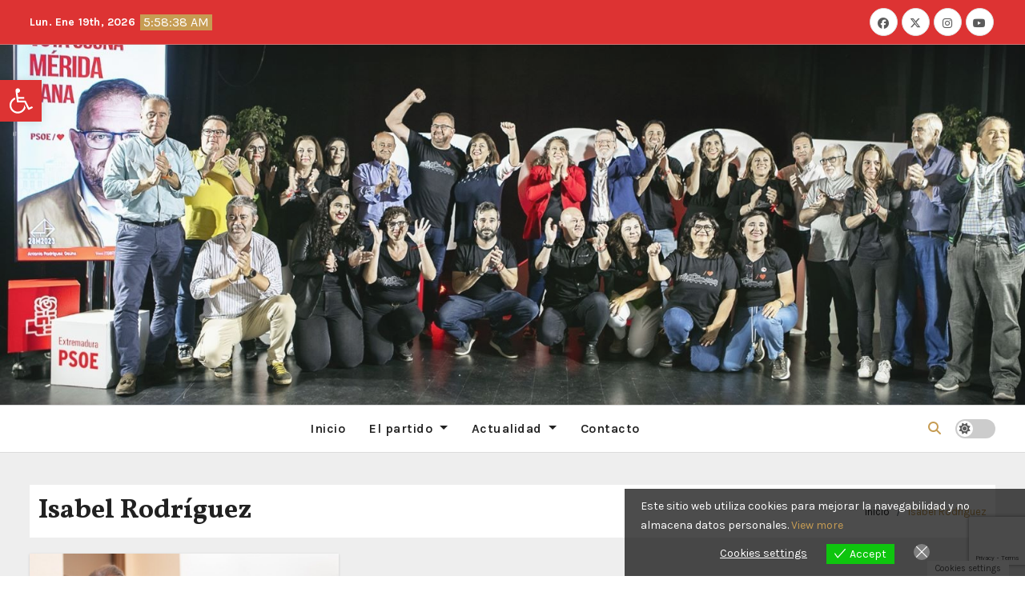

--- FILE ---
content_type: text/html; charset=UTF-8
request_url: https://psoemerida.es/tag/isabel-rodriguez/
body_size: 29712
content:
<!DOCTYPE html>
<html lang="es">
<head>
<meta charset="UTF-8">
<meta name="viewport" content="width=device-width, initial-scale=1">
<link rel="profile" href="http://gmpg.org/xfn/11">
		    <!-- PVC Template -->
    <script type="text/template" id="pvc-stats-view-template">
    <i class="pvc-stats-icon medium" aria-hidden="true"><svg aria-hidden="true" focusable="false" data-prefix="far" data-icon="chart-bar" role="img" xmlns="http://www.w3.org/2000/svg" viewBox="0 0 512 512" class="svg-inline--fa fa-chart-bar fa-w-16 fa-2x"><path fill="currentColor" d="M396.8 352h22.4c6.4 0 12.8-6.4 12.8-12.8V108.8c0-6.4-6.4-12.8-12.8-12.8h-22.4c-6.4 0-12.8 6.4-12.8 12.8v230.4c0 6.4 6.4 12.8 12.8 12.8zm-192 0h22.4c6.4 0 12.8-6.4 12.8-12.8V140.8c0-6.4-6.4-12.8-12.8-12.8h-22.4c-6.4 0-12.8 6.4-12.8 12.8v198.4c0 6.4 6.4 12.8 12.8 12.8zm96 0h22.4c6.4 0 12.8-6.4 12.8-12.8V204.8c0-6.4-6.4-12.8-12.8-12.8h-22.4c-6.4 0-12.8 6.4-12.8 12.8v134.4c0 6.4 6.4 12.8 12.8 12.8zM496 400H48V80c0-8.84-7.16-16-16-16H16C7.16 64 0 71.16 0 80v336c0 17.67 14.33 32 32 32h464c8.84 0 16-7.16 16-16v-16c0-8.84-7.16-16-16-16zm-387.2-48h22.4c6.4 0 12.8-6.4 12.8-12.8v-70.4c0-6.4-6.4-12.8-12.8-12.8h-22.4c-6.4 0-12.8 6.4-12.8 12.8v70.4c0 6.4 6.4 12.8 12.8 12.8z" class=""></path></svg></i>
	 <%= total_view %> vistas	<% if ( today_view > 0 ) { %>
		<span class="views_today">,  <%= today_view %> vistas hoy</span>
	<% } %>
	</span>
	</script>
		    <meta name='robots' content='index, follow, max-image-preview:large, max-snippet:-1, max-video-preview:-1' />

	<!-- This site is optimized with the Yoast SEO plugin v26.7 - https://yoast.com/wordpress/plugins/seo/ -->
	<title>Isabel Rodríguez archivos - PSOE Mérida</title>
	<link rel="canonical" href="https://psoemerida.es/tag/isabel-rodriguez/" />
	<meta property="og:locale" content="es_ES" />
	<meta property="og:type" content="article" />
	<meta property="og:title" content="Isabel Rodríguez archivos - PSOE Mérida" />
	<meta property="og:url" content="https://psoemerida.es/tag/isabel-rodriguez/" />
	<meta property="og:site_name" content="PSOE Mérida" />
	<meta name="twitter:card" content="summary_large_image" />
	<script type="application/ld+json" class="yoast-schema-graph">{"@context":"https://schema.org","@graph":[{"@type":"CollectionPage","@id":"https://psoemerida.es/tag/isabel-rodriguez/","url":"https://psoemerida.es/tag/isabel-rodriguez/","name":"Isabel Rodríguez archivos - PSOE Mérida","isPartOf":{"@id":"https://psoemerida.es/#website"},"primaryImageOfPage":{"@id":"https://psoemerida.es/tag/isabel-rodriguez/#primaryimage"},"image":{"@id":"https://psoemerida.es/tag/isabel-rodriguez/#primaryimage"},"thumbnailUrl":"https://psoemerida.es/wp-content/uploads/2021/09/Ministra.jpg","breadcrumb":{"@id":"https://psoemerida.es/tag/isabel-rodriguez/#breadcrumb"},"inLanguage":"es"},{"@type":"ImageObject","inLanguage":"es","@id":"https://psoemerida.es/tag/isabel-rodriguez/#primaryimage","url":"https://psoemerida.es/wp-content/uploads/2021/09/Ministra.jpg","contentUrl":"https://psoemerida.es/wp-content/uploads/2021/09/Ministra.jpg","width":1280,"height":854},{"@type":"BreadcrumbList","@id":"https://psoemerida.es/tag/isabel-rodriguez/#breadcrumb","itemListElement":[{"@type":"ListItem","position":1,"name":"Portada","item":"https://psoemerida.es/"},{"@type":"ListItem","position":2,"name":"Isabel Rodríguez"}]},{"@type":"WebSite","@id":"https://psoemerida.es/#website","url":"https://psoemerida.es/","name":"PSOE Mérida","description":"Igualdad, equidad y justicia Social","potentialAction":[{"@type":"SearchAction","target":{"@type":"EntryPoint","urlTemplate":"https://psoemerida.es/?s={search_term_string}"},"query-input":{"@type":"PropertyValueSpecification","valueRequired":true,"valueName":"search_term_string"}}],"inLanguage":"es"}]}</script>
	<!-- / Yoast SEO plugin. -->


<link rel='dns-prefetch' href='//fonts.googleapis.com' />
<link rel="alternate" type="application/rss+xml" title="PSOE Mérida &raquo; Feed" href="https://psoemerida.es/feed/" />
<link rel="alternate" type="application/rss+xml" title="PSOE Mérida &raquo; Feed de los comentarios" href="https://psoemerida.es/comments/feed/" />
<link rel="alternate" type="application/rss+xml" title="PSOE Mérida &raquo; Etiqueta Isabel Rodríguez del feed" href="https://psoemerida.es/tag/isabel-rodriguez/feed/" />
<style id='wp-img-auto-sizes-contain-inline-css' type='text/css'>
img:is([sizes=auto i],[sizes^="auto," i]){contain-intrinsic-size:3000px 1500px}
/*# sourceURL=wp-img-auto-sizes-contain-inline-css */
</style>
<style id='wp-emoji-styles-inline-css' type='text/css'>

	img.wp-smiley, img.emoji {
		display: inline !important;
		border: none !important;
		box-shadow: none !important;
		height: 1em !important;
		width: 1em !important;
		margin: 0 0.07em !important;
		vertical-align: -0.1em !important;
		background: none !important;
		padding: 0 !important;
	}
/*# sourceURL=wp-emoji-styles-inline-css */
</style>
<link rel='stylesheet' id='wp-block-library-css' href='https://psoemerida.es/wp-includes/css/dist/block-library/style.min.css?ver=6.9' type='text/css' media='all' />
<style id='wp-block-library-theme-inline-css' type='text/css'>
.wp-block-audio :where(figcaption){color:#555;font-size:13px;text-align:center}.is-dark-theme .wp-block-audio :where(figcaption){color:#ffffffa6}.wp-block-audio{margin:0 0 1em}.wp-block-code{border:1px solid #ccc;border-radius:4px;font-family:Menlo,Consolas,monaco,monospace;padding:.8em 1em}.wp-block-embed :where(figcaption){color:#555;font-size:13px;text-align:center}.is-dark-theme .wp-block-embed :where(figcaption){color:#ffffffa6}.wp-block-embed{margin:0 0 1em}.blocks-gallery-caption{color:#555;font-size:13px;text-align:center}.is-dark-theme .blocks-gallery-caption{color:#ffffffa6}:root :where(.wp-block-image figcaption){color:#555;font-size:13px;text-align:center}.is-dark-theme :root :where(.wp-block-image figcaption){color:#ffffffa6}.wp-block-image{margin:0 0 1em}.wp-block-pullquote{border-bottom:4px solid;border-top:4px solid;color:currentColor;margin-bottom:1.75em}.wp-block-pullquote :where(cite),.wp-block-pullquote :where(footer),.wp-block-pullquote__citation{color:currentColor;font-size:.8125em;font-style:normal;text-transform:uppercase}.wp-block-quote{border-left:.25em solid;margin:0 0 1.75em;padding-left:1em}.wp-block-quote cite,.wp-block-quote footer{color:currentColor;font-size:.8125em;font-style:normal;position:relative}.wp-block-quote:where(.has-text-align-right){border-left:none;border-right:.25em solid;padding-left:0;padding-right:1em}.wp-block-quote:where(.has-text-align-center){border:none;padding-left:0}.wp-block-quote.is-large,.wp-block-quote.is-style-large,.wp-block-quote:where(.is-style-plain){border:none}.wp-block-search .wp-block-search__label{font-weight:700}.wp-block-search__button{border:1px solid #ccc;padding:.375em .625em}:where(.wp-block-group.has-background){padding:1.25em 2.375em}.wp-block-separator.has-css-opacity{opacity:.4}.wp-block-separator{border:none;border-bottom:2px solid;margin-left:auto;margin-right:auto}.wp-block-separator.has-alpha-channel-opacity{opacity:1}.wp-block-separator:not(.is-style-wide):not(.is-style-dots){width:100px}.wp-block-separator.has-background:not(.is-style-dots){border-bottom:none;height:1px}.wp-block-separator.has-background:not(.is-style-wide):not(.is-style-dots){height:2px}.wp-block-table{margin:0 0 1em}.wp-block-table td,.wp-block-table th{word-break:normal}.wp-block-table :where(figcaption){color:#555;font-size:13px;text-align:center}.is-dark-theme .wp-block-table :where(figcaption){color:#ffffffa6}.wp-block-video :where(figcaption){color:#555;font-size:13px;text-align:center}.is-dark-theme .wp-block-video :where(figcaption){color:#ffffffa6}.wp-block-video{margin:0 0 1em}:root :where(.wp-block-template-part.has-background){margin-bottom:0;margin-top:0;padding:1.25em 2.375em}
/*# sourceURL=/wp-includes/css/dist/block-library/theme.min.css */
</style>
<style id='classic-theme-styles-inline-css' type='text/css'>
/*! This file is auto-generated */
.wp-block-button__link{color:#fff;background-color:#32373c;border-radius:9999px;box-shadow:none;text-decoration:none;padding:calc(.667em + 2px) calc(1.333em + 2px);font-size:1.125em}.wp-block-file__button{background:#32373c;color:#fff;text-decoration:none}
/*# sourceURL=/wp-includes/css/classic-themes.min.css */
</style>
<style id='global-styles-inline-css' type='text/css'>
:root{--wp--preset--aspect-ratio--square: 1;--wp--preset--aspect-ratio--4-3: 4/3;--wp--preset--aspect-ratio--3-4: 3/4;--wp--preset--aspect-ratio--3-2: 3/2;--wp--preset--aspect-ratio--2-3: 2/3;--wp--preset--aspect-ratio--16-9: 16/9;--wp--preset--aspect-ratio--9-16: 9/16;--wp--preset--color--black: #000000;--wp--preset--color--cyan-bluish-gray: #abb8c3;--wp--preset--color--white: #ffffff;--wp--preset--color--pale-pink: #f78da7;--wp--preset--color--vivid-red: #cf2e2e;--wp--preset--color--luminous-vivid-orange: #ff6900;--wp--preset--color--luminous-vivid-amber: #fcb900;--wp--preset--color--light-green-cyan: #7bdcb5;--wp--preset--color--vivid-green-cyan: #00d084;--wp--preset--color--pale-cyan-blue: #8ed1fc;--wp--preset--color--vivid-cyan-blue: #0693e3;--wp--preset--color--vivid-purple: #9b51e0;--wp--preset--gradient--vivid-cyan-blue-to-vivid-purple: linear-gradient(135deg,rgb(6,147,227) 0%,rgb(155,81,224) 100%);--wp--preset--gradient--light-green-cyan-to-vivid-green-cyan: linear-gradient(135deg,rgb(122,220,180) 0%,rgb(0,208,130) 100%);--wp--preset--gradient--luminous-vivid-amber-to-luminous-vivid-orange: linear-gradient(135deg,rgb(252,185,0) 0%,rgb(255,105,0) 100%);--wp--preset--gradient--luminous-vivid-orange-to-vivid-red: linear-gradient(135deg,rgb(255,105,0) 0%,rgb(207,46,46) 100%);--wp--preset--gradient--very-light-gray-to-cyan-bluish-gray: linear-gradient(135deg,rgb(238,238,238) 0%,rgb(169,184,195) 100%);--wp--preset--gradient--cool-to-warm-spectrum: linear-gradient(135deg,rgb(74,234,220) 0%,rgb(151,120,209) 20%,rgb(207,42,186) 40%,rgb(238,44,130) 60%,rgb(251,105,98) 80%,rgb(254,248,76) 100%);--wp--preset--gradient--blush-light-purple: linear-gradient(135deg,rgb(255,206,236) 0%,rgb(152,150,240) 100%);--wp--preset--gradient--blush-bordeaux: linear-gradient(135deg,rgb(254,205,165) 0%,rgb(254,45,45) 50%,rgb(107,0,62) 100%);--wp--preset--gradient--luminous-dusk: linear-gradient(135deg,rgb(255,203,112) 0%,rgb(199,81,192) 50%,rgb(65,88,208) 100%);--wp--preset--gradient--pale-ocean: linear-gradient(135deg,rgb(255,245,203) 0%,rgb(182,227,212) 50%,rgb(51,167,181) 100%);--wp--preset--gradient--electric-grass: linear-gradient(135deg,rgb(202,248,128) 0%,rgb(113,206,126) 100%);--wp--preset--gradient--midnight: linear-gradient(135deg,rgb(2,3,129) 0%,rgb(40,116,252) 100%);--wp--preset--font-size--small: 13px;--wp--preset--font-size--medium: 20px;--wp--preset--font-size--large: 36px;--wp--preset--font-size--x-large: 42px;--wp--preset--spacing--20: 0.44rem;--wp--preset--spacing--30: 0.67rem;--wp--preset--spacing--40: 1rem;--wp--preset--spacing--50: 1.5rem;--wp--preset--spacing--60: 2.25rem;--wp--preset--spacing--70: 3.38rem;--wp--preset--spacing--80: 5.06rem;--wp--preset--shadow--natural: 6px 6px 9px rgba(0, 0, 0, 0.2);--wp--preset--shadow--deep: 12px 12px 50px rgba(0, 0, 0, 0.4);--wp--preset--shadow--sharp: 6px 6px 0px rgba(0, 0, 0, 0.2);--wp--preset--shadow--outlined: 6px 6px 0px -3px rgb(255, 255, 255), 6px 6px rgb(0, 0, 0);--wp--preset--shadow--crisp: 6px 6px 0px rgb(0, 0, 0);}:where(.is-layout-flex){gap: 0.5em;}:where(.is-layout-grid){gap: 0.5em;}body .is-layout-flex{display: flex;}.is-layout-flex{flex-wrap: wrap;align-items: center;}.is-layout-flex > :is(*, div){margin: 0;}body .is-layout-grid{display: grid;}.is-layout-grid > :is(*, div){margin: 0;}:where(.wp-block-columns.is-layout-flex){gap: 2em;}:where(.wp-block-columns.is-layout-grid){gap: 2em;}:where(.wp-block-post-template.is-layout-flex){gap: 1.25em;}:where(.wp-block-post-template.is-layout-grid){gap: 1.25em;}.has-black-color{color: var(--wp--preset--color--black) !important;}.has-cyan-bluish-gray-color{color: var(--wp--preset--color--cyan-bluish-gray) !important;}.has-white-color{color: var(--wp--preset--color--white) !important;}.has-pale-pink-color{color: var(--wp--preset--color--pale-pink) !important;}.has-vivid-red-color{color: var(--wp--preset--color--vivid-red) !important;}.has-luminous-vivid-orange-color{color: var(--wp--preset--color--luminous-vivid-orange) !important;}.has-luminous-vivid-amber-color{color: var(--wp--preset--color--luminous-vivid-amber) !important;}.has-light-green-cyan-color{color: var(--wp--preset--color--light-green-cyan) !important;}.has-vivid-green-cyan-color{color: var(--wp--preset--color--vivid-green-cyan) !important;}.has-pale-cyan-blue-color{color: var(--wp--preset--color--pale-cyan-blue) !important;}.has-vivid-cyan-blue-color{color: var(--wp--preset--color--vivid-cyan-blue) !important;}.has-vivid-purple-color{color: var(--wp--preset--color--vivid-purple) !important;}.has-black-background-color{background-color: var(--wp--preset--color--black) !important;}.has-cyan-bluish-gray-background-color{background-color: var(--wp--preset--color--cyan-bluish-gray) !important;}.has-white-background-color{background-color: var(--wp--preset--color--white) !important;}.has-pale-pink-background-color{background-color: var(--wp--preset--color--pale-pink) !important;}.has-vivid-red-background-color{background-color: var(--wp--preset--color--vivid-red) !important;}.has-luminous-vivid-orange-background-color{background-color: var(--wp--preset--color--luminous-vivid-orange) !important;}.has-luminous-vivid-amber-background-color{background-color: var(--wp--preset--color--luminous-vivid-amber) !important;}.has-light-green-cyan-background-color{background-color: var(--wp--preset--color--light-green-cyan) !important;}.has-vivid-green-cyan-background-color{background-color: var(--wp--preset--color--vivid-green-cyan) !important;}.has-pale-cyan-blue-background-color{background-color: var(--wp--preset--color--pale-cyan-blue) !important;}.has-vivid-cyan-blue-background-color{background-color: var(--wp--preset--color--vivid-cyan-blue) !important;}.has-vivid-purple-background-color{background-color: var(--wp--preset--color--vivid-purple) !important;}.has-black-border-color{border-color: var(--wp--preset--color--black) !important;}.has-cyan-bluish-gray-border-color{border-color: var(--wp--preset--color--cyan-bluish-gray) !important;}.has-white-border-color{border-color: var(--wp--preset--color--white) !important;}.has-pale-pink-border-color{border-color: var(--wp--preset--color--pale-pink) !important;}.has-vivid-red-border-color{border-color: var(--wp--preset--color--vivid-red) !important;}.has-luminous-vivid-orange-border-color{border-color: var(--wp--preset--color--luminous-vivid-orange) !important;}.has-luminous-vivid-amber-border-color{border-color: var(--wp--preset--color--luminous-vivid-amber) !important;}.has-light-green-cyan-border-color{border-color: var(--wp--preset--color--light-green-cyan) !important;}.has-vivid-green-cyan-border-color{border-color: var(--wp--preset--color--vivid-green-cyan) !important;}.has-pale-cyan-blue-border-color{border-color: var(--wp--preset--color--pale-cyan-blue) !important;}.has-vivid-cyan-blue-border-color{border-color: var(--wp--preset--color--vivid-cyan-blue) !important;}.has-vivid-purple-border-color{border-color: var(--wp--preset--color--vivid-purple) !important;}.has-vivid-cyan-blue-to-vivid-purple-gradient-background{background: var(--wp--preset--gradient--vivid-cyan-blue-to-vivid-purple) !important;}.has-light-green-cyan-to-vivid-green-cyan-gradient-background{background: var(--wp--preset--gradient--light-green-cyan-to-vivid-green-cyan) !important;}.has-luminous-vivid-amber-to-luminous-vivid-orange-gradient-background{background: var(--wp--preset--gradient--luminous-vivid-amber-to-luminous-vivid-orange) !important;}.has-luminous-vivid-orange-to-vivid-red-gradient-background{background: var(--wp--preset--gradient--luminous-vivid-orange-to-vivid-red) !important;}.has-very-light-gray-to-cyan-bluish-gray-gradient-background{background: var(--wp--preset--gradient--very-light-gray-to-cyan-bluish-gray) !important;}.has-cool-to-warm-spectrum-gradient-background{background: var(--wp--preset--gradient--cool-to-warm-spectrum) !important;}.has-blush-light-purple-gradient-background{background: var(--wp--preset--gradient--blush-light-purple) !important;}.has-blush-bordeaux-gradient-background{background: var(--wp--preset--gradient--blush-bordeaux) !important;}.has-luminous-dusk-gradient-background{background: var(--wp--preset--gradient--luminous-dusk) !important;}.has-pale-ocean-gradient-background{background: var(--wp--preset--gradient--pale-ocean) !important;}.has-electric-grass-gradient-background{background: var(--wp--preset--gradient--electric-grass) !important;}.has-midnight-gradient-background{background: var(--wp--preset--gradient--midnight) !important;}.has-small-font-size{font-size: var(--wp--preset--font-size--small) !important;}.has-medium-font-size{font-size: var(--wp--preset--font-size--medium) !important;}.has-large-font-size{font-size: var(--wp--preset--font-size--large) !important;}.has-x-large-font-size{font-size: var(--wp--preset--font-size--x-large) !important;}
:where(.wp-block-post-template.is-layout-flex){gap: 1.25em;}:where(.wp-block-post-template.is-layout-grid){gap: 1.25em;}
:where(.wp-block-term-template.is-layout-flex){gap: 1.25em;}:where(.wp-block-term-template.is-layout-grid){gap: 1.25em;}
:where(.wp-block-columns.is-layout-flex){gap: 2em;}:where(.wp-block-columns.is-layout-grid){gap: 2em;}
:root :where(.wp-block-pullquote){font-size: 1.5em;line-height: 1.6;}
/*# sourceURL=global-styles-inline-css */
</style>
<link rel='stylesheet' id='amo-team-showcase-css' href='https://psoemerida.es/wp-content/plugins/amo-team-showcase/public/css/amo-team-showcase-public.css?ver=1.1.4' type='text/css' media='all' />
<link rel='stylesheet' id='contact-form-7-css' href='https://psoemerida.es/wp-content/plugins/contact-form-7/includes/css/styles.css?ver=6.1.4' type='text/css' media='all' />
<link rel='stylesheet' id='a3-pvc-style-css' href='https://psoemerida.es/wp-content/plugins/page-views-count/assets/css/style.min.css?ver=2.8.7' type='text/css' media='all' />
<link rel='stylesheet' id='eu-cookies-bar-icons-css' href='https://psoemerida.es/wp-content/plugins/eu-cookies-bar/css/eu-cookies-bar-icons.min.css?ver=1.0.19' type='text/css' media='all' />
<link rel='stylesheet' id='eu-cookies-bar-style-css' href='https://psoemerida.es/wp-content/plugins/eu-cookies-bar/css/eu-cookies-bar.min.css?ver=1.0.19' type='text/css' media='all' />
<style id='eu-cookies-bar-style-inline-css' type='text/css'>
.eu-cookies-bar-cookies-bar-wrap{font-size:14px;color:#ffffff;background:rgba(0,0,0,0.7);}.eu-cookies-bar-cookies-bar-button-accept{color:#ffffff;background:#0ec50e;}.eu-cookies-bar-cookies-bar-settings-header{color:#f3191;background:#f31912;}.eu-cookies-bar-cookies-bar-settings-save-button{color:#f31912;background:#ffffff;}.eu-cookies-bar-cookies-bar-settings-accept-button{color:#ffffff;background:#0ec50e;}.eu-cookies-bar-cookies-bar-settings-decline-button{color:#ffffff;background:#ff6666;}
/*# sourceURL=eu-cookies-bar-style-inline-css */
</style>
<link rel='stylesheet' id='pojo-a11y-css' href='https://psoemerida.es/wp-content/plugins/pojo-accessibility/modules/legacy/assets/css/style.min.css?ver=1.0.0' type='text/css' media='all' />
<link rel='stylesheet' id='fameup-fonts-css' href='//fonts.googleapis.com/css?family=Vollkorn%3A400%2C500%2C700%2C800%2C900%7CKarla%3A+200%2C300%2C400%2C500%2C600%2C700%2C800%26display%3Dswap&#038;subset=latin%2Clatin-ext' type='text/css' media='all' />
<link rel='stylesheet' id='fameup-google-fonts-css' href='//fonts.googleapis.com/css?family=Vollkorn%7COpen+Sans%7CKalam%7CLato%7CRoboto&#038;subset=latin%2Clatin-ext' type='text/css' media='all' />
<link rel='stylesheet' id='bootstrap-css' href='https://psoemerida.es/wp-content/themes/fameup/css/bootstrap.css?ver=6.9' type='text/css' media='all' />
<link rel='stylesheet' id='fameup-style-css' href='https://psoemerida.es/wp-content/themes/fameup/style.css?ver=6.9' type='text/css' media='all' />
<link rel='stylesheet' id='font-awesome-css' href='https://psoemerida.es/wp-content/plugins/elementor/assets/lib/font-awesome/css/font-awesome.min.css?ver=4.7.0' type='text/css' media='all' />
<link rel='stylesheet' id='all-css-css' href='https://psoemerida.es/wp-content/themes/fameup/css/all.css?ver=6.9' type='text/css' media='all' />
<link rel='stylesheet' id='color-css-css' href='https://psoemerida.es/wp-content/themes/fameup/css/colors/default.css?ver=6.9' type='text/css' media='all' />
<link rel='stylesheet' id='fameup-dark-css' href='https://psoemerida.es/wp-content/themes/fameup/css/colors/dark.css?ver=6.9' type='text/css' media='all' />
<link rel='stylesheet' id='swiper-bundle-css-css' href='https://psoemerida.es/wp-content/themes/fameup/css/swiper-bundle.css?ver=6.9' type='text/css' media='all' />
<link rel='stylesheet' id='smartmenus-css' href='https://psoemerida.es/wp-content/themes/fameup/css/jquery.smartmenus.bootstrap.css?ver=6.9' type='text/css' media='all' />
<link rel='stylesheet' id='animate-css' href='https://psoemerida.es/wp-content/themes/fameup/css/animate.css?ver=6.9' type='text/css' media='all' />
<link rel='stylesheet' id='graphina_chart-css-css' href='https://psoemerida.es/wp-content/plugins/graphina-elementor-charts-and-graphs/assets/css/graphina-chart.css?ver=3.1.9' type='text/css' media='all' />
<link rel='stylesheet' id='recent-posts-widget-with-thumbnails-public-style-css' href='https://psoemerida.es/wp-content/plugins/recent-posts-widget-with-thumbnails/public.css?ver=7.1.1' type='text/css' media='all' />
<link rel='stylesheet' id='a3pvc-css' href='//psoemerida.es/wp-content/uploads/sass/pvc.min.css?ver=1682674901' type='text/css' media='all' />
<link rel='stylesheet' id='dashicons-css' href='https://psoemerida.es/wp-includes/css/dashicons.min.css?ver=6.9' type='text/css' media='all' />
<link rel='stylesheet' id='elementor-frontend-css' href='https://psoemerida.es/wp-content/plugins/elementor/assets/css/frontend.min.css?ver=3.34.1' type='text/css' media='all' />
<link rel='stylesheet' id='eael-general-css' href='https://psoemerida.es/wp-content/plugins/essential-addons-for-elementor-lite/assets/front-end/css/view/general.min.css?ver=6.5.7' type='text/css' media='all' />
<script type="text/javascript" src="https://psoemerida.es/wp-includes/js/jquery/jquery.min.js?ver=3.7.1" id="jquery-core-js"></script>
<script type="text/javascript" src="https://psoemerida.es/wp-includes/js/jquery/jquery-migrate.min.js?ver=3.4.1" id="jquery-migrate-js"></script>
<script type="text/javascript" src="https://psoemerida.es/wp-content/plugins/flowpaper-lite-pdf-flipbook/assets/lity/lity.min.js" id="lity-js-js"></script>
<script type="text/javascript" src="https://psoemerida.es/wp-content/plugins/ionos-assistant/js/cookies.js?ver=6.9" id="ionos-assistant-wp-cookies-js"></script>
<script type="text/javascript" src="https://psoemerida.es/wp-includes/js/underscore.min.js?ver=1.13.7" id="underscore-js"></script>
<script type="text/javascript" src="https://psoemerida.es/wp-includes/js/backbone.min.js?ver=1.6.0" id="backbone-js"></script>
<script type="text/javascript" id="a3-pvc-backbone-js-extra">
/* <![CDATA[ */
var pvc_vars = {"rest_api_url":"https://psoemerida.es/wp-json/pvc/v1","ajax_url":"https://psoemerida.es/wp-admin/admin-ajax.php","security":"dfdf732a11","ajax_load_type":"rest_api"};
//# sourceURL=a3-pvc-backbone-js-extra
/* ]]> */
</script>
<script type="text/javascript" src="https://psoemerida.es/wp-content/plugins/page-views-count/assets/js/pvc.backbone.min.js?ver=2.8.7" id="a3-pvc-backbone-js"></script>
<script type="text/javascript" id="eu-cookies-bar-script-js-extra">
/* <![CDATA[ */
var eu_cookies_bar_params = {"cookies_bar_on_close":"none","cookies_bar_on_scroll":"none","cookies_bar_on_page_redirect":"none","block_until_accept":"","display_delay":"0","dismiss_timeout":"","strictly_necessary":["wordpress_test_cookie"],"strictly_necessary_family":["wp-settings","wordpress_logged_in","wp_woocommerce_session","woocommerce"],"expire_time":"1784354312","cookiepath":"/","user_cookies_settings_enable":"1"};
//# sourceURL=eu-cookies-bar-script-js-extra
/* ]]> */
</script>
<script type="text/javascript" src="https://psoemerida.es/wp-content/plugins/eu-cookies-bar/js/eu-cookies-bar.min.js?ver=1.0.19" id="eu-cookies-bar-script-js"></script>
<script type="text/javascript" src="https://psoemerida.es/wp-content/themes/fameup/js/navigation.js?ver=6.9" id="fameup-navigation-js"></script>
<script type="text/javascript" src="https://psoemerida.es/wp-content/themes/fameup/js/bootstrap.js?ver=6.9" id="bootstrap-js"></script>
<script type="text/javascript" src="https://psoemerida.es/wp-content/themes/fameup/js/swiper-bundle.js?ver=6.9" id="swiper-bundle-js"></script>
<script type="text/javascript" src="https://psoemerida.es/wp-content/themes/fameup/js/wow.js?ver=6.9" id="wow-js"></script>
<script type="text/javascript" src="https://psoemerida.es/wp-content/themes/fameup/js/sticksy.min.js?ver=6.9" id="sticky-sidebar-min-js-js"></script>
<script type="text/javascript" src="https://psoemerida.es/wp-content/themes/fameup/js/jquery.marquee.min.js?ver=6.9" id="fameup-jquery-marquee-min-js"></script>
<script type="text/javascript" src="https://psoemerida.es/wp-content/themes/fameup/js/main.js?ver=6.9" id="fameup_main-js-js"></script>
<script type="text/javascript" src="https://psoemerida.es/wp-content/themes/fameup/js/jquery.smartmenus.js?ver=6.9" id="smartmenus-js-js"></script>
<script type="text/javascript" src="https://psoemerida.es/wp-content/themes/fameup/js/jquery.smartmenus.bootstrap.js?ver=6.9" id="bootstrap-smartmenus-js-js"></script>
<script type="text/javascript" src="https://psoemerida.es/wp-content/themes/fameup/js/jquery.cookie.min.js?ver=6.9" id="jquery-cookie-js"></script>
<link rel="https://api.w.org/" href="https://psoemerida.es/wp-json/" /><link rel="alternate" title="JSON" type="application/json" href="https://psoemerida.es/wp-json/wp/v2/tags/566" /><link rel="EditURI" type="application/rsd+xml" title="RSD" href="https://psoemerida.es/xmlrpc.php?rsd" />
<meta name="generator" content="WordPress 6.9" />
		 <script>
		   "use strict";
		   var amoTeamVars                      = {};
		   amoTeamVars.teamSC                   = [];
		   amoTeamVars.memberSC                 = [];
		   amoTeamVars[ 'panel-alt-scroll' ]    = 0;
		   amoTeamVars[ 'thumbs-clear-events' ] = 1;
		 </script><style id="essential-blocks-global-styles">
            :root {
                --eb-global-primary-color: #101828;
--eb-global-secondary-color: #475467;
--eb-global-tertiary-color: #98A2B3;
--eb-global-text-color: #475467;
--eb-global-heading-color: #1D2939;
--eb-global-link-color: #444CE7;
--eb-global-background-color: #F9FAFB;
--eb-global-button-text-color: #FFFFFF;
--eb-global-button-background-color: #101828;
--eb-gradient-primary-color: linear-gradient(90deg, hsla(259, 84%, 78%, 1) 0%, hsla(206, 67%, 75%, 1) 100%);
--eb-gradient-secondary-color: linear-gradient(90deg, hsla(18, 76%, 85%, 1) 0%, hsla(203, 69%, 84%, 1) 100%);
--eb-gradient-tertiary-color: linear-gradient(90deg, hsla(248, 21%, 15%, 1) 0%, hsla(250, 14%, 61%, 1) 100%);
--eb-gradient-background-color: linear-gradient(90deg, rgb(250, 250, 250) 0%, rgb(233, 233, 233) 49%, rgb(244, 243, 243) 100%);

                --eb-tablet-breakpoint: 1024px;
--eb-mobile-breakpoint: 767px;

            }
            
            
        </style><style type="text/css">
#pojo-a11y-toolbar .pojo-a11y-toolbar-toggle a{ background-color: #dd3333;	color: #ffffff;}
#pojo-a11y-toolbar .pojo-a11y-toolbar-overlay, #pojo-a11y-toolbar .pojo-a11y-toolbar-overlay ul.pojo-a11y-toolbar-items.pojo-a11y-links{ border-color: #dd3333;}
body.pojo-a11y-focusable a:focus{ outline-style: solid !important;	outline-width: 1px !important;	outline-color: #FF0000 !important;}
#pojo-a11y-toolbar{ top: 100px !important;}
#pojo-a11y-toolbar .pojo-a11y-toolbar-overlay{ background-color: #ffffff;}
#pojo-a11y-toolbar .pojo-a11y-toolbar-overlay ul.pojo-a11y-toolbar-items li.pojo-a11y-toolbar-item a, #pojo-a11y-toolbar .pojo-a11y-toolbar-overlay p.pojo-a11y-toolbar-title{ color: #333333;}
#pojo-a11y-toolbar .pojo-a11y-toolbar-overlay ul.pojo-a11y-toolbar-items li.pojo-a11y-toolbar-item a.active{ background-color: #dd3333;	color: #ffffff;}
@media (max-width: 767px) { #pojo-a11y-toolbar { top: 50px !important; } }</style><style>
  .bs-blog-post p:nth-of-type(1)::first-letter {
    display: none;
}
</style>
    <style type="text/css" id="custom-background-css">
    :root {
        --wrap-color: #eee    }
    </style>
<style>
.sidebar-right, .sidebar-left {
	flex: 100;
    width:200px !important;
 }

 .content-right
 {
 	width: calc((1130px - 200px)) !important;
 }

 </style>
<style>
    .bs-default .bs-header-main .inner{ height:450px; }
    @media only screen and (max-width: 640px) {
        .bs-default .bs-header-main .inner{ height:450px; }
    }
    .site-title { font-family:Vollkorn !important; }
    .widget_block h2, .bs-widget-title .title ,.bs-sec-title .title, .widget_block .wp-block-search__label{
        font-family:Vollkorn !important; 
        font-size: 24px !important; 
        line-height: px !important; 
    }
</style>
<meta name="generator" content="Elementor 3.34.1; features: additional_custom_breakpoints; settings: css_print_method-external, google_font-enabled, font_display-swap">
			<style>
				.e-con.e-parent:nth-of-type(n+4):not(.e-lazyloaded):not(.e-no-lazyload),
				.e-con.e-parent:nth-of-type(n+4):not(.e-lazyloaded):not(.e-no-lazyload) * {
					background-image: none !important;
				}
				@media screen and (max-height: 1024px) {
					.e-con.e-parent:nth-of-type(n+3):not(.e-lazyloaded):not(.e-no-lazyload),
					.e-con.e-parent:nth-of-type(n+3):not(.e-lazyloaded):not(.e-no-lazyload) * {
						background-image: none !important;
					}
				}
				@media screen and (max-height: 640px) {
					.e-con.e-parent:nth-of-type(n+2):not(.e-lazyloaded):not(.e-no-lazyload),
					.e-con.e-parent:nth-of-type(n+2):not(.e-lazyloaded):not(.e-no-lazyload) * {
						background-image: none !important;
					}
				}
			</style>
			<meta name="bmi-version" content="2.0.0" />    <style type="text/css">
                    .site-title,
            .site-description {
                position: absolute;
                clip: rect(1px, 1px, 1px, 1px);
            }
            </style>
          <script defer type="text/javascript" id="bmip-js-inline-remove-js">
        function objectToQueryString(obj){
          return Object.keys(obj).map(key => key + '=' + obj[key]).join('&');
        }

        function globalBMIKeepAlive() {
          let xhr = new XMLHttpRequest();
          let data = { action: "bmip_keepalive", token: "bmip", f: "refresh" };
          let url = 'https://psoemerida.es/wp-admin/admin-ajax.php' + '?' + objectToQueryString(data);
          xhr.open('POST', url, true);
          xhr.setRequestHeader("X-Requested-With", "XMLHttpRequest");
          xhr.onreadystatechange = function () {
            if (xhr.readyState === 4) {
              let response;
              if (response = JSON.parse(xhr.responseText)) {
                if (typeof response.status != 'undefined' && response.status === 'success') {
                  //setTimeout(globalBMIKeepAlive, 3000);
                } else {
                  //setTimeout(globalBMIKeepAlive, 20000);
                }
              }
            }
          };

          xhr.send(JSON.stringify(data));
        }

        document.querySelector('#bmip-js-inline-remove-js').remove();
      </script>
      <link rel="icon" href="https://psoemerida.es/wp-content/uploads/2018/04/cropped-cropped-logopsoemerida-4-32x32.png" sizes="32x32" />
<link rel="icon" href="https://psoemerida.es/wp-content/uploads/2018/04/cropped-cropped-logopsoemerida-4-192x192.png" sizes="192x192" />
<link rel="apple-touch-icon" href="https://psoemerida.es/wp-content/uploads/2018/04/cropped-cropped-logopsoemerida-4-180x180.png" />
<meta name="msapplication-TileImage" content="https://psoemerida.es/wp-content/uploads/2018/04/cropped-cropped-logopsoemerida-4-270x270.png" />
		<style type="text/css" id="wp-custom-css">
			footer .footer-logo a img{
	margin: 12px;
};		</style>
		<style id="kirki-inline-styles"></style></head>
<body class="archive tag tag-isabel-rodriguez tag-566 wp-embed-responsive wp-theme-fameup defaultcolor elementor-default elementor-kit-5804" >
<div id="page" class="site">
<a class="skip-link screen-reader-text" href="#content">
Saltar al contenido</a>
<!--wrapper-->
<div class="wrapper">
  
    <!--==================== TOP BAR ====================-->
    <div class="sidenav offcanvas offcanvas-start" tabindex="-1" id="offcanvasExample" aria-labelledby="offcanvasExampleLabel">
  <div class="offcanvas-header">
    <h5 class="offcanvas-title" id="offcanvasExampleLabel"> </h5>
    <span class="btn_close" data-bs-dismiss="offcanvas" aria-label="Close"><i class="fas fa-times"></i></span>
  </div>
  <div class="offcanvas-body">
          <div class="bs-card-box empty-sidebar">
        <div class="bs-widget-title one">
          <h2 class='title'>Área de widgets del menú de la barra lateral</h3>
        </div>
        <p class='empty-sidebar-widget-text'>
          This is an example widget to show how the Menu Sidebar Widget Area looks by default. You can add custom widgets from the          <a href='https://psoemerida.es/wp-admin/widgets.php' title='widgets'>
            widgets          </a>
          in the admin.        </p>
      </div>
      </div>
</div>
 

    <header class="bs-default">
            <!--top-bar-->
      <div class="bs-head-detail hidden-xs hidden-sm">
        <div class="container">
          <div class="row align-items-center">
            <div class="col-md-7 col-xs-12">
              <div class="d-flex flex-wrap align-items-center justify-content-md-start justify-content-center mb-2 mb-md-0">
                            <div class="top-date">
                                    <span class="day">
                        Lun. Ene 19th, 2026                     </span>
                                    <span  id="time" class="time"></span> 
                            </div>
                      </div>
            </div>
            <!--/col-md-6-->
            <div class="col-md-5 col-xs-12">
              <ul class="bs-social info-right">
                    <li>
      <a  target="_blank" href="https://www.facebook.com/psoe.merida">
        <i class="fab fa-facebook"></i> 
      </a>
    </li>
        <li>
      <a target="_blank" href="https://twitter.com/psoemerida">
        <i class="fa-brands fa-x-twitter"></i>
      </a>
    </li>
        <li>
      <a target="_blank"  href="https://www.instagram.com/psoe.merida/">
        <i class="fab fa-instagram"></i>
      </a>
    </li>
        <li>
      <a target="_blank"  href="https://www.youtube.com/@psoemerida/">
        <i class="fab fa-youtube"></i>
      </a>
    </li>
                  </ul>
            </div>
            <!--/col-md-6-->
          </div>
        </div>
      </div>
    <!--/top-bar-->
    <!-- Main Menu Area-->
      <div class="bs-header-main" style='background-image: url("https://psoemerida.es/wp-content/uploads/2023/06/Portada.jpeg" );'>
      <div class="inner"  style="background-color:rgba(255,255,255,0.05);" >
        <div class="container">
          <div class="row">
            <div class="navbar-header">
              <!-- Display the Custom Logo -->
              <div class="site-logo">
                              </div>
              <div class="site-branding-text d-none">
                                  <p class="site-title"> <a href="https://psoemerida.es/" rel="home">PSOE Mérida</a></p>
                                  <p class="site-description">Igualdad, equidad y justicia Social</p>
              </div>
            </div>
                        <div class="col-md-12 col-sm-12">  
                                    <div class="header-ads">
                        <a  href=""
                            target="_blank"  >
                                                    </a>
                    </div>
                                

            </div>
            <!-- Trending line END -->
                      </div>
        </div>
      </div>
    </div>
  <!-- /Main Menu Area-->
<div class="bs-menu-full">
            <nav class="navbar navbar-expand-lg navbar-wp">
              <div class="container">
                <!-- left btn -->
                                <!-- /left btn -->
                <!-- Right nav -->
                <div class="m-header align-items-center">
                  <!-- navbar-toggle -->
                                     <button class="navbar-toggler collapsed ms-auto" type="button" data-bs-toggle="collapse"
                data-bs-target="#navbar-wp" aria-controls="navbar-wp" aria-expanded="false"
                aria-label="Toggle navigation">
                     <!-- <span class="navbar-toggler-icon"></span>
                     <span class="my-1 mx-2 close fa fa-times"></span> -->
                     <span class="burger">
                            <span class="burger-line"></span>
                            <span class="burger-line"></span>
                            <span class="burger-line"></span>
                          </span>
                  </button>
                  <!-- /navbar-toggle -->
                                    <div class="dropdown bs-search-box">
                <a class="dropdown-toggle msearch ml-auto" href="#" role="button" id="dropdownMenuLink"
                  data-bs-toggle="dropdown" aria-haspopup="true" aria-expanded="false">
                  <i class="fa fa-search"></i>
                </a>
                  <div class="dropdown-menu searchinner" aria-labelledby="dropdownMenuLink">
                    <form role="search" method="get" id="searchform" action="https://psoemerida.es/">
  <div class="input-group">
    <input type="search" class="form-control" placeholder="Buscar" value="" name="s" />
    <span class="input-group-btn btn-default">
    <button type="submit" class="btn"> <i class="fas fa-search"></i> </button>
    </span> </div>
</form>                  </div>
              </div>
                                </div>
                <!-- /Right nav -->
                <div class="collapse navbar-collapse" id="navbar-wp">
                  <ul id="menu-primary" class="mx-auto nav navbar-nav"><li id="menu-item-130" class="menu-item menu-item-type-custom menu-item-object-custom menu-item-130"><a class="nav-link" title="Inicio" href="https://www.psoemerida.es">Inicio</a></li>
<li id="menu-item-1658" class="menu-item menu-item-type-custom menu-item-object-custom menu-item-has-children menu-item-1658 dropdown"><a class="nav-link" title="El partido" href="#" data-toggle="dropdown" class="dropdown-toggle">El partido </a>
<ul role="menu" class=" dropdown-menu">
	<li id="menu-item-483" class="menu-item menu-item-type-post_type menu-item-object-page menu-item-483"><a class="dropdown-item" title="Nuestras ideas, valores" href="https://psoemerida.es/nuestras-ideas-valores/">Nuestras ideas, valores</a></li>
	<li id="menu-item-496" class="menu-item menu-item-type-post_type menu-item-object-page menu-item-496"><a class="dropdown-item" title="Nuestra historia" href="https://psoemerida.es/nuestra-historia/">Nuestra historia</a></li>
	<li id="menu-item-282" class="menu-item menu-item-type-post_type menu-item-object-page menu-item-282"><a class="dropdown-item" title="Comisión Ejecutiva Municipal (CEM)" href="https://psoemerida.es/grupo-municipal/">Comisión Ejecutiva Municipal (CEM)</a></li>
	<li id="menu-item-509" class="menu-item menu-item-type-post_type menu-item-object-page menu-item-509"><a class="dropdown-item" title="Grupo Municipal Socialista" href="https://psoemerida.es/grupo-municipal-socialista/">Grupo Municipal Socialista</a></li>
	<li id="menu-item-523" class="menu-item menu-item-type-post_type menu-item-object-page menu-item-523"><a class="dropdown-item" title="Logros y avances" href="https://psoemerida.es/logros-y-avances-del-gobierno-socialista-en-merida/">Logros y avances</a></li>
	<li id="menu-item-354" class="menu-item menu-item-type-post_type menu-item-object-page menu-item-354"><a class="dropdown-item" title="Afíliate" href="https://psoemerida.es/afiliate/">Afíliate</a></li>
</ul>
</li>
<li id="menu-item-271" class="menu-item menu-item-type-custom menu-item-object-custom menu-item-has-children menu-item-271 dropdown"><a class="nav-link" title="Actualidad" href="#" data-toggle="dropdown" class="dropdown-toggle">Actualidad </a>
<ul role="menu" class=" dropdown-menu">
	<li id="menu-item-131" class="menu-item menu-item-type-taxonomy menu-item-object-category menu-item-131"><a class="dropdown-item" title="PSOE Mérida" href="https://psoemerida.es/category/psoemerida/">PSOE Mérida</a></li>
	<li id="menu-item-203" class="menu-item menu-item-type-taxonomy menu-item-object-category menu-item-203"><a class="dropdown-item" title="PSOE Extremadura" href="https://psoemerida.es/category/psoe-extremadura/">PSOE Extremadura</a></li>
	<li id="menu-item-133" class="menu-item menu-item-type-taxonomy menu-item-object-category menu-item-133"><a class="dropdown-item" title="PSOE España" href="https://psoemerida.es/category/psoe-espana/">PSOE España</a></li>
</ul>
</li>
<li id="menu-item-277" class="menu-item menu-item-type-post_type menu-item-object-page menu-item-277"><a class="nav-link" title="Contacto" href="https://psoemerida.es/contacto/">Contacto</a></li>
</ul>              </div>
              <!-- Right nav -->
                          <div class="desk-header pl-3 ml-auto my-2 my-lg-0 position-relative align-items-center">
                            <div class="dropdown bs-search-box">
                <a class="dropdown-toggle msearch ml-auto" href="#" role="button" id="dropdownMenuLink"
                  data-bs-toggle="dropdown" aria-haspopup="true" aria-expanded="false">
                  <i class="fa fa-search"></i>
                </a>
                  <div class="dropdown-menu searchinner" aria-labelledby="dropdownMenuLink">
                    <form role="search" method="get" id="searchform" action="https://psoemerida.es/">
  <div class="input-group">
    <input type="search" class="form-control" placeholder="Buscar" value="" name="s" />
    <span class="input-group-btn btn-default">
    <button type="submit" class="btn"> <i class="fas fa-search"></i> </button>
    </span> </div>
</form>
                  </div>
              </div>
                
                  <label  class="switch ms-2" for="switch">
                    <input type="checkbox" name="theme" id="switch" class="defaultcolor" data-skin-mode="defaultcolor">
                    <span class="slider"></span>
                  </label>
                        </div>
            <!-- /Right nav -->
          </div>
      </nav> <!-- /Navigation -->
    </div>
    </header>
   
 <main id="content">
    <div class="container">
      	<div class="row">        
<!--==================== Fameup breadcrumb section ====================-->
        <div class="col-12">
            <div class="bs-card-box page-entry-title">
                                <h1 class="entry-title title mb-0">Isabel Rodríguez</h1>
                <div class="bs-breadcrumb-section col-12">
  <div class="overlay"> 
    <nav aria-label="breadcrumb">
      <ol class="breadcrumb">
        <li class="breadcrumb-item"><a href="https://psoemerida.es/">Inicio</a></li><li class="breadcrumb-item active"><a href="https://psoemerida.es/">Isabel Rodríguez</a></li>      </ol>
    </nav>
  </div>
</div>            </div>
        </div>
                <div class="col-md-12">
            <div id="grid" class="row" >
         <div id="post-5338" class="col-md-4 post-5338 post type-post status-publish format-standard has-post-thumbnail hentry category-psoe-espana tag-antonio-rodriguez-osuna tag-isabel-rodriguez tag-turismo">
       <!-- bs-posts-sec bs-posts-modul-6 -->
            <div class="bs-blog-post"> 
                    <div class="bs-blog-thumb lg back-img" style="background-image: url('https://psoemerida.es/wp-content/uploads/2021/09/Ministra.jpg');">
        <a href="https://psoemerida.es/el-ayuntamiento-presentara-al-gobierno-de-espana-un-plan-de-sostenibilidad-turistica-por-un-importe-de-6-millones-de-euros/" class="link-div"></a>
    </div> 
                  <article class="small">
                                    <div class="bs-blog-category">
                                            <a href="https://psoemerida.es/category/psoe-espana/" style="">
                            PSOE España                        </a>
                                      </div>
                                    <h4 class="title"><a href="https://psoemerida.es/el-ayuntamiento-presentara-al-gobierno-de-espana-un-plan-de-sostenibilidad-turistica-por-un-importe-de-6-millones-de-euros/">El Ayuntamiento presentará al Gobierno de España un Plan de Sostenibilidad Turística por un importe de 6 millones de euros</a></h4>
                            <div class="bs-blog-meta">
                <span class="bs-author">
            <a class="auth" href="https://psoemerida.es/author/c3s4rps03/"> <img alt='' src='https://secure.gravatar.com/avatar/724132ad8acf95c0e024d72c7773d94bff839055a3f261ea26c64509a978d47b?s=150&#038;d=mm&#038;r=g' srcset='https://secure.gravatar.com/avatar/724132ad8acf95c0e024d72c7773d94bff839055a3f261ea26c64509a978d47b?s=300&#038;d=mm&#038;r=g 2x' class='avatar avatar-150 photo' height='150' width='150' decoding='async'/>                PSOE Mérida            </a> 
        </span>
            <span class="bs-blog-date">
            <a href="https://psoemerida.es/2021/08/">
                Ago 30, 2021            </a>
        </span>
    </div>
        <p>Así se lo ha hecho saber el alcalde, Antonio Rodríguez Osuna, a la Ministra de Política Territorial, Isabel Rodríguez, en un encuentro que han mantenido esta mañana en el Ayuntamiento.&hellip;</p>
                                <p><a href="https://psoemerida.es/el-ayuntamiento-presentara-al-gobierno-de-espana-un-plan-de-sostenibilidad-turistica-por-un-importe-de-6-millones-de-euros/" class="more-link">Leer más</a></p>
                                                                     <script>
    function pinIt()
    {
      var e = document.createElement('script');
      e.setAttribute('type','text/javascript');
      e.setAttribute('charset','UTF-8');
      e.setAttribute('src','https://assets.pinterest.com/js/pinmarklet.js?r='+Math.random()*99999999);
      document.body.appendChild(e);
    }
    </script>
                     <div class="post-share">
                          <div class="post-share-icons cf">
                      
                                                                <a href="https://www.facebook.com/sharer.php?u=https://psoemerida.es/el-ayuntamiento-presentara-al-gobierno-de-espana-un-plan-de-sostenibilidad-turistica-por-un-importe-de-6-millones-de-euros/" class="link " target="_blank" >
                                <i class="fab fa-facebook"></i></a>
                                            
                              <a href="http://twitter.com/share?url=https://psoemerida.es/el-ayuntamiento-presentara-al-gobierno-de-espana-un-plan-de-sostenibilidad-turistica-por-un-importe-de-6-millones-de-euros/&#038;text=El%20Ayuntamiento%20presentar%C3%A1%20al%20Gobierno%20de%20Espa%C3%B1a%20un%20Plan%20de%20Sostenibilidad%20Tur%C3%ADstica%20por%20un%20importe%20de%206%20millones%20de%20euros" class="link " target="_blank">
                                <i class="fa-brands fa-x-twitter"></i></a>
                                
                          </div>
                    </div>

                    </article>
            </div>
        </div>
                <div class="col-md-12 text-center d-md-flex justify-content-center">
                </div>
</div>        </div>
    </div>
</main>
<!--==================== FOOTER AREA ====================-->
        <footer class="footer back-img" style="">
        <div class="overlay" style="background-color: ;">
            <!--Start bs-footer-widget-area-->
                <div class="bs-footer-widget-area">
      <div class="container">
        <div class="row">
            <!--col-md-3-->  
               <div class="footer-logo text-center">
            <div class="site-branding-text">
        <p class="site-title-footer"> <a href="https://psoemerida.es/" rel="home">PSOE Mérida</a></p>
        <p class="site-description-footer">Igualdad, equidad y justicia Social</p>
      </div>
    </div>
            <div class="col-md-12 text-center">
                <ul class="bs-social">
            <li> <a href="https://www.facebook.com/psoe.merida"  target="_blank" ><i class="fab fa-facebook"></i>
      </a></li>
            <li><a target="_blank" href="https://www.twitter.com/psoemerida"><i class="fa-brands fa-x-twitter"></i></a>
      </li>
            <li><a target="_blank"  href="https://www.instagram.com/psoe.merida/"><i class="fab fa-instagram"></i>
      </a></li>
            <li><a target="_blank"  href="https://www.youtube.com/@psoemerida/">
      <i class="fab fa-youtube"></i></a></li>
          </ul> 
     
          </div>
        <!--/col-md-3-->
          </div>
          <!--/row-->
      </div>
      <!--/container-->
    </div>
    <!--End bs-footer-widget-area-->
    <div class="bs-footer-copyright">
        <div class="container">
            <div class="row">
                <div class="col-md-12 text-center">
                      <p>
      <a href="https://es.wordpress.org/">
        Funciona gracias a WordPress      </a>
      <span class="sep"> | </span>
      Tema: Fameup de <a href="https://themeansar.com/" rel="designer">Themeansar</a>.    </p>
                  </div>
            </div>
        </div>
    </div> 
          </div>
        <!--/overlay-->
    </footer>
    <!--/footer-->
<!--/wrapper-->
<!--Scroll To Top-->
        <div class="scroll-main">
            <a href="#" class="bs_upscr bounceInup animated"><i class="two"></i></a>
        </div>
    <!-- /Scroll To Top -->
<script type="speculationrules">
{"prefetch":[{"source":"document","where":{"and":[{"href_matches":"/*"},{"not":{"href_matches":["/wp-*.php","/wp-admin/*","/wp-content/uploads/*","/wp-content/*","/wp-content/plugins/*","/wp-content/themes/fameup/*","/*\\?(.+)"]}},{"not":{"selector_matches":"a[rel~=\"nofollow\"]"}},{"not":{"selector_matches":".no-prefetch, .no-prefetch a"}}]},"eagerness":"conservative"}]}
</script>
            <div class="eu-cookies-bar-cookies-bar-wrap eu-cookies-bar-cookies-bar-position-bottom_right">
                <div class="eu-cookies-bar-cookies-bar">
                    <div class="eu-cookies-bar-cookies-bar-message">
                        <div>
							Este sitio web utiliza cookies para mejorar la navegabilidad y no almacena datos personales.							                                <a class="eu-cookies-bar-policy-button" target="_blank"
                                   href="https://psoemerida.es/terminos-legales/">View more</a>
								                        </div>
                    </div>
                    <div class="eu-cookies-bar-cookies-bar-button-container">

                        <div class="eu-cookies-bar-cookies-bar-button-wrap">
							                                <div class="eu-cookies-bar-cookies-bar-button eu-cookies-bar-cookies-bar-button-settings">
                                    <span>Cookies settings</span>
                                </div>
								                                <div class="eu-cookies-bar-cookies-bar-button eu-cookies-bar-cookies-bar-button-accept">
                                    <span class="eu-cookies-bar-tick">Accept</span>
                                </div>
								                                <div class="eu-cookies-bar-cookies-bar-button eu-cookies-bar-cookies-bar-button-close">
                                    <span class="eu-cookies-bar-close"></span>
                                </div>
								                        </div>

                    </div>
                </div>
            </div>
			            <div class="eu-cookies-bar-cookies-bar-settings-wrap">
                <div class="eu-cookies-bar-cookies-bar-settings-wrap-container">
                    <div class="eu-cookies-bar-cookies-bar-settings-overlay">
                    </div>
                    <div class="eu-cookies-bar-cookies-bar-settings">
						                        <div class="eu-cookies-bar-cookies-bar-settings-header">
                            <span class="eu-cookies-bar-cookies-bar-settings-header-text">Privacidad &amp; política de cookies</span>
                            <span class="eu-cookies-bar-close eu-cookies-bar-cookies-bar-settings-close"></span>
                        </div>
                        <div class="eu-cookies-bar-cookies-bar-settings-nav">
                            <div class="eu-cookies-bar-cookies-bar-settings-privacy eu-cookies-bar-cookies-bar-settings-nav-active">
								Privacy &amp; Cookies policy                            </div>
                            <div class="eu-cookies-bar-cookies-bar-settings-cookie-list">Cookies list</div>
                        </div>
                        <div class="eu-cookies-bar-cookies-bar-settings-content">
                            <table class="eu-cookies-bar-cookies-bar-settings-content-child eu-cookies-bar-cookies-bar-settings-content-child-inactive">
                                <tbody>
                                <tr>
                                    <th>Cookie name</th>
                                    <th>Active</th>
                                </tr>
								                                </tbody>
                            </table>
                            <div class="eu-cookies-bar-cookies-bar-settings-policy eu-cookies-bar-cookies-bar-settings-content-child">
								<p style="text-align: justify"><span style="color: #ff0000"><span style="font-size: medium"><b>Alcance.</b></span></span></p>
<p style="text-align: justify"><span style="font-size: medium">Este documento contiene las principales condiciones generales que rigen el acceso y el uso, así como con la privacidad de los usuarios, en los sitios y servicios online del PSOE de Extremadura; a partir de ahora PSOEMERIDA. Es de aplicación para todos los sitios y servicios del PSOEMERIDA en INTERNET en que aparezca esta declaración o que incluyen un enlace a ella. Sitios y servicios de los que es titular el Partido Socialista Obrero Español en Mérida, con domicilio social en Calle Concordia, nº 45. 06800, Mérida, con CIF G28477727.</span></p>
<p style="text-align: justify"><span style="font-size: medium">El uso del sitio web o servicio on-line respectivo implica la expresa y plena aceptación de estas condiciones generales en la versión publicada en el momento en que el usuario acceda al mismo, sin perjuicio de las condiciones particulares que pudieran aplicarse a algunos de los servicios concretos de los sitios o servicios web. Las citadas Condiciones serán de aplicación independientemente de las Condiciones Generales de Contratación que en su caso resulten de obligado cumplimiento.</span></p>
<p style="text-align: justify"><span style="color: #ff0000"><span style="font-size: medium"><b>Resumen de la política de privacidad.</b></span></span></p>
<p style="text-align: justify"><span style="font-size: medium">PSOEMERIDA le informa que todos los datos facilitados a través de formularios electrónicos y/o mediante correo electrónico serán tratados con estricta confidencialidad de acuerdo con lo dispuesto en el Reglamento General de Protección de Datos, elaborado por el Parlamento Europeo (UE2016/679), la Ley Orgánica 15/1999, de 13 de diciembre, de Protección de Datos de carácter personal, y le informamos que tiene usted derecho de acceso al fichero, rectificación, cancelación u oposición de sus datos, pudiendo ejercitar tales derechos enviando por escrito una solicitud a:</span></p>
<p style="text-align: justify"><span style="font-size: medium">Psoe Comisión Ejecutiva Local
Calle Concordia, nº 45. 06800, </span></p>
<p style="text-align: justify"><span style="font-size: medium">Mérida 06800 Mérida. Badajoz</span></p>
<p style="text-align: justify"><span style="font-size: medium">O mediante correo electrónico a: </span><a href="mailto:admin@psoemerida.es" target="_blank" rel="noopener"><span style="color: #0000ff"><u><span style="color: #1155cc"><span style="font-size: small">admin@</span></span></u></span><span style="color: #1155cc"><span style="font-size: small"><u>psoemerida</u></span></span><span style="color: #0000ff"><u><span style="color: #1155cc"><span style="font-size: small">.es</span></span></u></span></a><span style="color: #222222"><span style="font-size: small"> </span></span></p>
<p style="text-align: justify"><span style="font-size: medium">El PSOEMERIDA se compromete al uso responsable y confidencial de los datos, garantizando que los datos de los usuarios se tratarán de acuerdo con las exigencias legales, y que tan solo serán utilizados por el PSOEMERIDA con el propósito indicado de comunicación, información y administración.</span></p>
<p style="text-align: justify"><span style="font-size: medium">Los datos recabados son los adecuados, pertinentes y no excesivos en relación con el ámbito y finalidades. El usuario responderá, en cualquier caso, de la veracidad de los datos facilitados, reservándose el PSOEMERIDA el derecho a excluir de los servicios registrados a todo usuario que haya facilitado datos falsos, sin perjuicio de las demás acciones legales que puedan proceder.</span></p>
<p style="text-align: justify"><span style="font-size: medium">Mediante el envío de los formularios existentes en estas páginas WEB o mediante el envío de un mensaje de correo electrónico, el remitente presta su consentimiento al tratamiento automatizado de los datos incluidos en el mismo. En cualquier caso los datos facilitados no serán objeto de cesión a terceros.</span></p>
<p style="text-align: justify"><span style="color: #ff0000"><span style="font-size: medium"><b>Aceptación por parte del usuario.</b></span></span></p>
<p style="text-align: justify"><span style="font-size: medium">Los "sites" y servicios on-line del PSOEMERIDA proporcionan el acceso a multitud de informaciones, servicios, programas o datos (en adelante, "los contenidos") en Internet pertenecientes al PSOEMERIDA, a los que el USUARIO puede tener acceso. El USUARIO asume la responsabilidad del uso de los Sites y servicios on-line. Dicha responsabilidad se extiende al registro que fuese necesario para acceder a determinados servicios o contenidos. En dicho registro el USUARIO será responsable de aportar información veraz y lícita. Como consecuencia de este registro, al USUARIO se le puede proporcionar una contraseña de la que será responsable, comprometiéndose a hacer un uso diligente y confidencial de la misma.</span></p>
<p style="text-align: justify"><span style="font-size: medium">El USUARIO se compromete a hacer un uso adecuado de los contenidos y servicios que el PSOEMERIDA ofrece a través de su Site (como por ejemplo servicios de chat, foros de discusión o grupos de noticias) y entre otros se obliga a no emplearlos para (i) incurrir en actividades ilícitas, ilegales o contrarias a la buena fe y al orden público; (ii) difundir contenidos o propaganda de carácter racista, xenófobo, homófobo, pornográfico-ilegal, de apología del terrorismo o atentatorio contra los derechos humanos, o cualquier otra forma de discriminación no permitidas por nuestra legislación; (iii) provocar daños en los sistemas físicos y lógicos del PSOE EX, de sus proveedores o de terceras personas; introducir o difundir en la red virus informáticos o cualesquiera otros sistemas físicos o lógicos que sean susceptibles de provocar los daños anteriormente mencionados; (iv) intentar acceder y, en su caso, utilizar las cuentas de correo electrónico de otros usuarios y/o modificar o manipular sus mensajes.</span></p>
<p style="text-align: justify"><span style="color: #ff0000"><span style="font-size: medium"><b>Sobre la información personal y la privacidad</b></span></span></p>
<p style="text-align: justify"><span style="font-size: medium">El PSOEMERIDA está comprometido con proteger la privacidad de los usuarios de sus sitios web; queremos contribuir a la defensa del derecho fundamental a la protección de datos que es la capacidad que tiene el ciudadano para disponer y decidir sobre todas las informaciones que se refieran a él; para ello cumplimos escrupulosamente el Derecho Europeo, el Reglamento General de Protección de Datos, elaborado por el Parlamento Europeo (UE2016/679), la Ley Orgánica 15/1999, de Protección de Datos de Carácter Personal (LOPD) y de su normativa de desarrollo, estando obligado a proteger el tratamiento de los datos personales, las libertades públicas y los derechos fundamentales de las personas físicas que son usuarios de nuestros sitios web o que acceden a nuestros servicios on-line, especialmente en relación con su honor e intimidad personal y familiar. Para ello hemos desarrollado los requisitos técnicos necesarios que garanticen el tratamiento confidencial de los datos, evitar su pérdida, alteración y acceso o uso fraudulento.</span></p>
<p style="text-align: justify"><span style="font-size: medium">El PSOEMERIDA te informa de que todos los datos personales que nos facilites a través de formularios electrónicos, mediante correo electrónico, inscripción y/o suscripción a los servicios del sitio web, serán tratados con estricta confidencialidad tal y como exige el Reglamento General de Protección de Datos, elaborado por el Parlamento Europeo (UE2016/679) y la Ley Orgánica 15/1999, de 13 de diciembre, de Protección de Datos de carácter personal. En este sentido garantizamos que el tratamiento de estos datos se efectúa bajo los niveles de seguridad establecidos en la Ley y que impiden su manipulación o uso y acceso no autorizados por parte de terceros que lo puedan utilizar para finalidades distintas para las que han sido solicitados. Todos los datos personales que nos aportéis serán incluidos en un fichero debidamente inscrito en el Registro de la Agencia de Protección de Datos, cuyo titular y responsable es el PSOEMERIDA.</span></p>
<p style="text-align: justify"><span style="font-size: medium">Los datos personales, como su correo electrónico, nombre, dirección postal donde resida, número de teléfono; información demográfica: edad, género, preferencias e intereses, código postal... que se pidan a los usuarios de los distintos sites y servicios on-line del PSOEMERIDA tendrán como única finalidad prestar los servicios para los que se soliciten, y mantener con los usuarios una comunicación fluida, enviando a través de cualquier medio (correo postal o electrónico, teléfono fijo o móvil, SMS, MMS, Internet, etc.) la información que consideramos útil y las noticias más importantes de nuestra actividad política; en particular las acciones relacionadas con campañas electorales, candidaturas, convocatorias, actos públicos y discursos y presencia de nuestros líderes, etc. En todo caso el PSOEMERIDA es el único destinatario de los datos y esta información podrá ser utilizada para gestionar la administración del website o realizar estudios estadísticos de naturaleza interna y de carácter estrictamente confidencial.</span></p>
<p style="text-align: justify"><span style="font-size: medium">El usuario garantiza que los datos personales que facilita son veraces y correctos, y el PSOEMERIDA se reserva el derecho a excluir de los servicios del sitio web a todo usuario que haya facilitado datos falsos, sin perjuicio de las demás acciones que procedan en Derecho. Los Menores de edad deberán obtener el permiso de sus padres, tutores o representantes legales para poder acceder a los servicios prestados.</span></p>
<p style="text-align: justify"><span style="font-size: medium">
El PSOEMERIDA no se responsabiliza en el caso de que los datos sobre este tema sean inexactos o falsos.
El PSOEMERIDA puede combinar la información recibida por parte del usuario desde diferentes sitios y servicios on-line del PSOEMERIDA, o recopiladas mediante otros servicios del PSOEMERIDA; con la finalidad de ofrecer una atención más personalizada y un mejor servicio.</span></p>
<p style="text-align: justify"><span style="font-size: medium">
El PSOEMERIDA no comparte su información de contacto con terceros con fines comerciales, sólo bajo su petición y autorización podremos enviarles información de terceros a través de los sitios on-line o mediante correo electrónico, siempre enviado por nosotros. En ocasiones, otras empresas contratadas por el PSOE podrán proporcionar servicios determinados; las mismas sólo podrán obtener datos personales de usted estrictamente para proporcionar el servicio correspondiente. El PSOEMERIDA les exigirá igual cumplimiento en la protección de datos según esta Política de Privacidad.</span></p>
<p style="text-align: justify"><span style="font-size: medium">En cualquier momento puede solicitar la baja de recepción de información enviada por nuestros sistemas, así como la baja de nuestros registros. Para ello encontrará en todos los correos electrónicos que reciba por nuestra parte un enlace o un correo electrónico que le permitirá solicitar la baja correspondiente. También será posible solicitar la baja a través de áreas privadas de sitios web desde las que se podrán hacer modificaciones de los datos así como la solicitud de baja. La baja del servicio o baja de sus datos personales en nuestra base de datos, se producirá en el menor tiempo necesario para ejecutar su solicitud.</span></p>
<p style="text-align: justify"><span style="font-size: medium">
Desde el PSOEMERIDA se perseguirá la veracidad de los datos, intentando la actualización de los mismos en relación a la situación del afectado. Si los datos de carácter personal registrados resultaran ser inexactos, en todo o en parte, o incompletos, serán cancelados y sustituidos de oficio por los correspondientes datos rectificados o completados.</span></p>
<p style="text-align: justify"><span style="font-size: medium">La baja podrá producirse igualmente a iniciativa del PSOEMERIDA, cuando el usuario infrinja el Código de Conducta en Internet del PSOEMERIDA. En todo caso cuando el usuario que ha accedido a alguno de nuestros site o servicios on-line, y esté dado de alta en nuestra base de datos, será dado de baja en las siguientes situaciones:</span></p>
<p style="text-align: justify"><span style="font-size: medium">
a. Haga un mal uso de su identificador y contraseña para acceder a nuestros sites y/o servicios.</span><span style="font-family: MS Gothic, serif"><span style="font-size: medium"> </span></span>

<p style="text-align: justify"><span style="font-size: medium">b. Mienta deliberadamente, a la hora de proporcionar sus datos personales, como por ejemplo su DNI, o su propio nombre.</span><span style="font-family: MS Gothic, serif"><span style="font-size: medium"> </span></span>

<p style="text-align: justify"><span style="font-size: medium">c. No siga las normas de ética y civismo necesarios: insulte en foros, chat, o a otros usuarios de los sitios o servicios del PSOE.</span><span style="font-family: MS Gothic, serif"><span style="font-size: medium"> </span></span>

<p style="text-align: justify"><span style="font-size: medium">d. Vaya en contra de los derechos de los demás.</span><span style="font-family: MS Gothic, serif"><span style="font-size: medium"> </span></span>

<p style="text-align: justify"><span style="font-size: medium">e. Haga o manifieste actitudes homófofas, xenófobas, racistas, machistas, o cualquier otro tipo de discriminación por cualquier razón protegida por la Constitución o por la Ley.</span><span style="font-family: MS Gothic, serif"><span style="font-size: medium"> </span></span>

<p style="text-align: justify"><span style="font-size: medium">f. Vaya en contra, de forma manifiesta y con la finalidad de causar daño, los intereses del PSOE o cualquiera de sus miembros.</span><span style="font-family: MS Gothic, serif"><span style="font-size: medium"> </span></span>

<p style="text-align: justify"><span style="font-size: medium">g. La baja podrá producirse igualmente de oficio cuando hayan dejado de ser necesarios o pertinentes para la finalidad para la cual hubieran sido recabados o registrados.</span></p>
<p style="text-align: justify"><span style="color: #ff0000"><span style="font-size: medium"><b>Propiedad intelectual e industrial sobre los contenidos de la página psoe.es</b></span></span></p>
<p style="text-align: justify"><a name="_GoBack"></a> <span style="font-size: medium">Todos los elementos que forman el sitio web </span><span style="color: #0000ff"><u><a href="http://www.psoemerida.es/"><span style="font-size: medium">www.psoemerida.es</span></a></u></span><span style="font-size: medium"> , así como la estructura, diseño y código fuente de la misma, y los elementos contenidos en ella (a título enunciativo, imágenes, sonido, audio, vídeo, software o textos; marcas o logotipos, combinaciones de colores, estructura y diseño, selección de materiales usados, programas de ordenador necesarios para su funcionamiento, acceso y uso), son titularidad del PSOEMERIDA y están protegidos por la normativa de propiedad intelectual e industrial. Todos los derechos están reservados. Esto se entiende sin perjuicio de la plena titularidad que ostentan las Entidades Colaboradoras sobre sus propios contenidos, logotipos y marcas. Los usuarios del sitio web únicamente podrán realizar un uso privado y personal de los contenidos de éste. El USUARIO se compromete a respetar los derechos de Propiedad Intelectual e Industrial titularidad de PSOEMERIDA. Podrá visualizar los elementos del Site e incluso imprimirlos, copiarlos y almacenarlos en el disco duro de su ordenador o en cualquier otro soporte físico. Está absolutamente prohibido, el uso del sitio web o de alguno de sus elementos con fines comerciales o ilícitos. El PSOEMERIDA no asumirá ninguna responsabilidad derivada del uso por terceros del contenido del sitio web y podrá ejercitar todas las acciones civiles o penales que le correspondan en caso de infracción de estos derechos por parte del usuario.</span></p>
<p style="text-align: justify"><span style="color: #ff0000"><span style="font-size: medium"><b>Cookies en el sitio psoeextremadura.com</b></span></span></p>
<p style="text-align: justify"><span style="font-size: medium">El sitio web de </span><span style="color: #0000ff"><u><a href="http://www.psoemerida.es/"><span style="font-size: medium">www.psoemerida.es</span></a></u></span><span style="font-size: medium"> utiliza "cookies" (pequeños archivos de información que el servidor de PSOEMERIDA envía al ordenador de quien accede a la página) en la medida imprescindible para el correcto funcionamiento y visualización del sitio web por parte del usuario. Las "cookies" utilizadas en el sitio web tienen, en todo caso, carácter temporal y desaparecen al terminar la sesión del usuario. En ningún caso se utilizarán las "cookies" para recoger información de carácter personal.</span></p>
<p style="text-align: justify"><span style="color: #ff0000"><span style="font-size: medium"><b>Modificaciones</b></span></span></p>
<p style="text-align: justify"><span style="font-size: medium">Con el fin de mejorar las prestaciones del sitio web, el PSOEMERIDA se reserva el derecho, en cualquier momento y sin previa notificación al usuario, a modificar, ampliar o suspender temporalmente la presentación, configuración, especificaciones técnicas y servicios del sitio web, de forma unilateral. Asimismo, se reserva el derecho de modificar en cualquier momento las presentes condiciones de uso así como cualesquiera otras condiciones particulares.</span></p>
<p style="text-align: justify"><span style="color: #ff0000"><span style="font-size: medium"><b>Exclusión de responsabilidad</b></span></span></p>
<p style="text-align: justify"><span style="font-size: medium">El PSOEMERIDA no se responsabiliza de los eventuales errores tipográficos, formales o numéricos que pueda contener el sitio web, ni de la exactitud de la información contenida en él. El PSOEMERIDA no se hace responsable, en ningún caso, de los daños y perjuicios de cualquier naturaleza que pudieran ocasionar, a título enunciativo: errores u omisiones en los contenidos, falta de disponibilidad del portal o la transmisión de virus o programas maliciosos o lesivos en los contenidos, a pesar de haber adoptado todas las medidas tecnológicas necesarias para evitarlo.</span></p>
<p style="text-align: justify"><span style="color: #ff0000"><span style="font-size: medium"><b>Hiperenlaces</b></span></span></p>
<p style="text-align: justify"><span style="font-size: medium">Los hiperenlaces contenidos en el sitio web </span><span style="color: #0000ff"><u><a href="http://www.psoemerida.es/"><span style="font-size: medium">www.psoemerida.es</span></a></u></span><span style="font-size: medium"> pueden dirigir a páginas web de terceros. El PSOEMERIDA no asume ninguna responsabilidad por el contenido, informaciones o servicios que pudieran aparecer en dichos sitios, que tendrán exclusivamente carácter informativo y que en ningún caso implican relación alguna entre el PSOEMERIDA y a las personas o entidades titulares de tales contenidos o titulares de los sitios donde se encuentren.</span></p>
<p style="text-align: justify"><span style="color: #ff0000"><span style="font-size: medium"><b>Legislación y jurisdicción aplicable</b></span></span></p>
<p style="text-align: justify"><span style="font-size: medium">La relación entre el PSOEMERIDA y el usuario se regirá por la normativa española vigente y cualquier controversia se someterá a los juzgados y Tribunales de Mérida / Badajoz.</span></p>                            </div>
                        </div>
                                                <div class="eu-cookies-bar-popup-setting-button eu-cookies-bar-popup-align-end">
                                                                                    <div class="eu-cookies-bar-popup-setting-acc-button-wrap">
			                                                    <span class="eu-cookies-bar-cookies-bar-settings-save-button">Save settings</span>
			                    			                                                </div>
                                                    </div>
						                    </div>
                </div>
            </div>
			                <div class="eu-cookies-bar-cookies-settings-call-container eu-cookies-bar-cookies-settings-call-position-right">
                    <div class="eu-cookies-bar-cookies-settings-call-button eu-cookies-bar-cookies-bar-button-settings">
                        <span>Cookies settings</span>
                    </div>
                </div>
				<style>
        footer .footer-logo a img {
            width: 77px;
            height: 77px;
        }

</style>
<style type="text/css">
/*==================== Site title and tagline ====================*/
.site-title a, .site-description{
  color: #blank;
}
body.dark .site-title a, body.dark .site-description{
  color: #222;
}
/*==================== Top Bar color ====================*/
.bs-head-detail{
  background: #dd3333;
} 
.bs-head-detail .top-date, .bs-head-detail{
	color: #ffffff; 
} 
/*=================== Breadeking News Color ===================*/
.bs-latest-news .bs-latest-news-slider{
	background: ;
} 
.bs-latest-news .bs-latest-news-slider a{
	color: ; 
} 
.bs-latest-news .bn_title h2 {
    background: ;
    color:;
}
.bs-latest-news.two .bn_title .title:after {
    border-left-color: ;
}
/*=================== Slider Color ===================*/
.bs-blog-thumb .bs-blog-inner.over::after{
	background-color: rgba(0,0,0,0.2);
}
.bs-blog-thumb .bs-blog-inner, .bs-blog-thumb .bs-blog-inner h4, .bs-blog-thumb .bs-blog-inner h4 a, .bs-blog-meta, .bs-blog-meta{
	color: #ffffff;
} 
@media (min-width:991px) {
	.swiper-wrapper .bs-blog-thumb .bs-blog-inner h4 a{
		font-size: 30px ;
	
	}
}
</style>
	<script>
		jQuery('a,input').bind('focus', function() {
			if(!jQuery(this).closest(".menu-item").length && ( jQuery(window).width() <= 992) ) {
				jQuery('.navbar-collapse').removeClass('show');
			}
		});
	</script>
			<script>
			/* =================================
			===         Sidebar Sticky     ====
			=================================== */
			//Sticksy.initializeAll('.sidebar-sticky', {topSpacing: 0}, { listen: true });
			var stickyEl = new Sticksy('.sidebar-sticky', {topSpacing: 0});
		</script>
					<script>
				const lazyloadRunObserver = () => {
					const lazyloadBackgrounds = document.querySelectorAll( `.e-con.e-parent:not(.e-lazyloaded)` );
					const lazyloadBackgroundObserver = new IntersectionObserver( ( entries ) => {
						entries.forEach( ( entry ) => {
							if ( entry.isIntersecting ) {
								let lazyloadBackground = entry.target;
								if( lazyloadBackground ) {
									lazyloadBackground.classList.add( 'e-lazyloaded' );
								}
								lazyloadBackgroundObserver.unobserve( entry.target );
							}
						});
					}, { rootMargin: '200px 0px 200px 0px' } );
					lazyloadBackgrounds.forEach( ( lazyloadBackground ) => {
						lazyloadBackgroundObserver.observe( lazyloadBackground );
					} );
				};
				const events = [
					'DOMContentLoaded',
					'elementor/lazyload/observe',
				];
				events.forEach( ( event ) => {
					document.addEventListener( event, lazyloadRunObserver );
				} );
			</script>
			<script type="text/javascript" id="essential-blocks-blocks-localize-js-extra">
/* <![CDATA[ */
var eb_conditional_localize = [];
var EssentialBlocksLocalize = {"eb_plugins_url":"https://psoemerida.es/wp-content/plugins/essential-blocks/","image_url":"https://psoemerida.es/wp-content/plugins/essential-blocks/assets/images","eb_wp_version":"6.9","eb_version":"6.0.0","eb_admin_url":"https://psoemerida.es/wp-admin/","rest_rootURL":"https://psoemerida.es/wp-json/","ajax_url":"https://psoemerida.es/wp-admin/admin-ajax.php","nft_nonce":"bac360c2da","post_grid_pagination_nonce":"9b2e3f6d46","placeholder_image":"https://psoemerida.es/wp-content/plugins/essential-blocks/assets/images/placeholder.png","is_pro_active":"false","upgrade_pro_url":"https://essential-blocks.com/upgrade","responsiveBreakpoints":{"tablet":1024,"mobile":767},"wp_timezone":"+00:00","gmt_offset":"0"};
//# sourceURL=essential-blocks-blocks-localize-js-extra
/* ]]> */
</script>
<script type="text/javascript" src="https://psoemerida.es/wp-content/plugins/essential-blocks/assets/js/eb-blocks-localize.js?ver=31d6cfe0d16ae931b73c" id="essential-blocks-blocks-localize-js"></script>
<script type="text/javascript" src="https://psoemerida.es/wp-includes/js/dist/hooks.min.js?ver=dd5603f07f9220ed27f1" id="wp-hooks-js"></script>
<script type="text/javascript" src="https://psoemerida.es/wp-includes/js/dist/i18n.min.js?ver=c26c3dc7bed366793375" id="wp-i18n-js"></script>
<script type="text/javascript" id="wp-i18n-js-after">
/* <![CDATA[ */
wp.i18n.setLocaleData( { 'text direction\u0004ltr': [ 'ltr' ] } );
//# sourceURL=wp-i18n-js-after
/* ]]> */
</script>
<script type="text/javascript" src="https://psoemerida.es/wp-content/plugins/contact-form-7/includes/swv/js/index.js?ver=6.1.4" id="swv-js"></script>
<script type="text/javascript" id="contact-form-7-js-translations">
/* <![CDATA[ */
( function( domain, translations ) {
	var localeData = translations.locale_data[ domain ] || translations.locale_data.messages;
	localeData[""].domain = domain;
	wp.i18n.setLocaleData( localeData, domain );
} )( "contact-form-7", {"translation-revision-date":"2025-12-01 15:45:40+0000","generator":"GlotPress\/4.0.3","domain":"messages","locale_data":{"messages":{"":{"domain":"messages","plural-forms":"nplurals=2; plural=n != 1;","lang":"es"},"This contact form is placed in the wrong place.":["Este formulario de contacto est\u00e1 situado en el lugar incorrecto."],"Error:":["Error:"]}},"comment":{"reference":"includes\/js\/index.js"}} );
//# sourceURL=contact-form-7-js-translations
/* ]]> */
</script>
<script type="text/javascript" id="contact-form-7-js-before">
/* <![CDATA[ */
var wpcf7 = {
    "api": {
        "root": "https:\/\/psoemerida.es\/wp-json\/",
        "namespace": "contact-form-7\/v1"
    }
};
//# sourceURL=contact-form-7-js-before
/* ]]> */
</script>
<script type="text/javascript" src="https://psoemerida.es/wp-content/plugins/contact-form-7/includes/js/index.js?ver=6.1.4" id="contact-form-7-js"></script>
<script type="text/javascript" id="graphina-public-js-extra">
/* <![CDATA[ */
var gcfe_public_localize = {"ajaxurl":"https://psoemerida.es/wp-admin/admin-ajax.php","nonce":"50983dca43","tree_nonce":"08005cf2e7","table_nonce":"717437aaac","locale_with_hyphen":"en","graphinaChartSettings":[],"view_port":"off","enable_chart_filter":"off","no_data_available":"No Data Available","provinceSupportedCountries":["US","CA","MX","BR","AR","DE","IT","ES","GB","AU","IN","CN","JP","RU","FR"],"loading_btn":"Loading...","i18n":{"swal_are_you_sure_text":"Are you sure?","swal_revert_this_text":"You would not be able to revert this!","swal_delete_text":"Yes, delete it!","swal_ok_text":"OK","save_btn":"Save Setting","enable_all_btn":"Enable All","disable_all_btn":"Disable All","test_btn":"Test DB Setting","loading_btn":"Loading...","connecting_btn":"Connecting...","apply_filter":"Apply Filter"}};
//# sourceURL=graphina-public-js-extra
/* ]]> */
</script>
<script type="module" src="https://psoemerida.es/wp-content/plugins/graphina-elementor-charts-and-graphs/dist/publicMain.js?ver=3.1.9" id="graphina-public-js"></script>
<script type="text/javascript" id="pojo-a11y-js-extra">
/* <![CDATA[ */
var PojoA11yOptions = {"focusable":"","remove_link_target":"","add_role_links":"","enable_save":"","save_expiration":""};
//# sourceURL=pojo-a11y-js-extra
/* ]]> */
</script>
<script type="text/javascript" src="https://psoemerida.es/wp-content/plugins/pojo-accessibility/modules/legacy/assets/js/app.min.js?ver=1.0.0" id="pojo-a11y-js"></script>
<script type="text/javascript" src="https://www.google.com/recaptcha/api.js?render=6Ldb5_MjAAAAAC7E0StVYErdbktLF0B9km89fS1C&amp;ver=3.0" id="google-recaptcha-js"></script>
<script type="text/javascript" src="https://psoemerida.es/wp-includes/js/dist/vendor/wp-polyfill.min.js?ver=3.15.0" id="wp-polyfill-js"></script>
<script type="text/javascript" id="wpcf7-recaptcha-js-before">
/* <![CDATA[ */
var wpcf7_recaptcha = {
    "sitekey": "6Ldb5_MjAAAAAC7E0StVYErdbktLF0B9km89fS1C",
    "actions": {
        "homepage": "homepage",
        "contactform": "contactform"
    }
};
//# sourceURL=wpcf7-recaptcha-js-before
/* ]]> */
</script>
<script type="text/javascript" src="https://psoemerida.es/wp-content/plugins/contact-form-7/modules/recaptcha/index.js?ver=6.1.4" id="wpcf7-recaptcha-js"></script>
<script type="text/javascript" id="eael-general-js-extra">
/* <![CDATA[ */
var localize = {"ajaxurl":"https://psoemerida.es/wp-admin/admin-ajax.php","nonce":"36d2805e39","i18n":{"added":"A\u00f1adido","compare":"Comparar","loading":"Cargando..."},"eael_translate_text":{"required_text":"es un campo obligatorio","invalid_text":"No v\u00e1lido","billing_text":"Facturaci\u00f3n","shipping_text":"Env\u00edo","fg_mfp_counter_text":"de"},"page_permalink":"https://psoemerida.es/el-ayuntamiento-presentara-al-gobierno-de-espana-un-plan-de-sostenibilidad-turistica-por-un-importe-de-6-millones-de-euros/","cart_redirectition":"","cart_page_url":"","el_breakpoints":{"mobile":{"label":"M\u00f3vil vertical","value":767,"default_value":767,"direction":"max","is_enabled":true},"mobile_extra":{"label":"M\u00f3vil horizontal","value":880,"default_value":880,"direction":"max","is_enabled":false},"tablet":{"label":"Tableta vertical","value":1024,"default_value":1024,"direction":"max","is_enabled":true},"tablet_extra":{"label":"Tableta horizontal","value":1200,"default_value":1200,"direction":"max","is_enabled":false},"laptop":{"label":"Port\u00e1til","value":1366,"default_value":1366,"direction":"max","is_enabled":false},"widescreen":{"label":"Pantalla grande","value":2400,"default_value":2400,"direction":"min","is_enabled":false}}};
//# sourceURL=eael-general-js-extra
/* ]]> */
</script>
<script type="text/javascript" src="https://psoemerida.es/wp-content/plugins/essential-addons-for-elementor-lite/assets/front-end/js/view/general.min.js?ver=6.5.7" id="eael-general-js"></script>
<script type="text/javascript" src="https://psoemerida.es/wp-content/themes/fameup/js/custom.js?ver=6.9" id="fameup_custom-js"></script>
<script type="text/javascript" src="https://psoemerida.es/wp-content/themes/fameup/js/dark.js?ver=6.9" id="fameup-dark-js"></script>
<script type="text/javascript" src="https://psoemerida.es/wp-content/themes/fameup/js/custom-time.js?ver=6.9" id="fameup-custom-time-js"></script>
	<script>
	/(trident|msie)/i.test(navigator.userAgent)&&document.getElementById&&window.addEventListener&&window.addEventListener("hashchange",function(){var t,e=location.hash.substring(1);/^[A-z0-9_-]+$/.test(e)&&(t=document.getElementById(e))&&(/^(?:a|select|input|button|textarea)$/i.test(t.tagName)||(t.tabIndex=-1),t.focus())},!1);
	</script>
	<script id="wp-emoji-settings" type="application/json">
{"baseUrl":"https://s.w.org/images/core/emoji/17.0.2/72x72/","ext":".png","svgUrl":"https://s.w.org/images/core/emoji/17.0.2/svg/","svgExt":".svg","source":{"concatemoji":"https://psoemerida.es/wp-includes/js/wp-emoji-release.min.js?ver=6.9"}}
</script>
<script type="module">
/* <![CDATA[ */
/*! This file is auto-generated */
const a=JSON.parse(document.getElementById("wp-emoji-settings").textContent),o=(window._wpemojiSettings=a,"wpEmojiSettingsSupports"),s=["flag","emoji"];function i(e){try{var t={supportTests:e,timestamp:(new Date).valueOf()};sessionStorage.setItem(o,JSON.stringify(t))}catch(e){}}function c(e,t,n){e.clearRect(0,0,e.canvas.width,e.canvas.height),e.fillText(t,0,0);t=new Uint32Array(e.getImageData(0,0,e.canvas.width,e.canvas.height).data);e.clearRect(0,0,e.canvas.width,e.canvas.height),e.fillText(n,0,0);const a=new Uint32Array(e.getImageData(0,0,e.canvas.width,e.canvas.height).data);return t.every((e,t)=>e===a[t])}function p(e,t){e.clearRect(0,0,e.canvas.width,e.canvas.height),e.fillText(t,0,0);var n=e.getImageData(16,16,1,1);for(let e=0;e<n.data.length;e++)if(0!==n.data[e])return!1;return!0}function u(e,t,n,a){switch(t){case"flag":return n(e,"\ud83c\udff3\ufe0f\u200d\u26a7\ufe0f","\ud83c\udff3\ufe0f\u200b\u26a7\ufe0f")?!1:!n(e,"\ud83c\udde8\ud83c\uddf6","\ud83c\udde8\u200b\ud83c\uddf6")&&!n(e,"\ud83c\udff4\udb40\udc67\udb40\udc62\udb40\udc65\udb40\udc6e\udb40\udc67\udb40\udc7f","\ud83c\udff4\u200b\udb40\udc67\u200b\udb40\udc62\u200b\udb40\udc65\u200b\udb40\udc6e\u200b\udb40\udc67\u200b\udb40\udc7f");case"emoji":return!a(e,"\ud83e\u1fac8")}return!1}function f(e,t,n,a){let r;const o=(r="undefined"!=typeof WorkerGlobalScope&&self instanceof WorkerGlobalScope?new OffscreenCanvas(300,150):document.createElement("canvas")).getContext("2d",{willReadFrequently:!0}),s=(o.textBaseline="top",o.font="600 32px Arial",{});return e.forEach(e=>{s[e]=t(o,e,n,a)}),s}function r(e){var t=document.createElement("script");t.src=e,t.defer=!0,document.head.appendChild(t)}a.supports={everything:!0,everythingExceptFlag:!0},new Promise(t=>{let n=function(){try{var e=JSON.parse(sessionStorage.getItem(o));if("object"==typeof e&&"number"==typeof e.timestamp&&(new Date).valueOf()<e.timestamp+604800&&"object"==typeof e.supportTests)return e.supportTests}catch(e){}return null}();if(!n){if("undefined"!=typeof Worker&&"undefined"!=typeof OffscreenCanvas&&"undefined"!=typeof URL&&URL.createObjectURL&&"undefined"!=typeof Blob)try{var e="postMessage("+f.toString()+"("+[JSON.stringify(s),u.toString(),c.toString(),p.toString()].join(",")+"));",a=new Blob([e],{type:"text/javascript"});const r=new Worker(URL.createObjectURL(a),{name:"wpTestEmojiSupports"});return void(r.onmessage=e=>{i(n=e.data),r.terminate(),t(n)})}catch(e){}i(n=f(s,u,c,p))}t(n)}).then(e=>{for(const n in e)a.supports[n]=e[n],a.supports.everything=a.supports.everything&&a.supports[n],"flag"!==n&&(a.supports.everythingExceptFlag=a.supports.everythingExceptFlag&&a.supports[n]);var t;a.supports.everythingExceptFlag=a.supports.everythingExceptFlag&&!a.supports.flag,a.supports.everything||((t=a.source||{}).concatemoji?r(t.concatemoji):t.wpemoji&&t.twemoji&&(r(t.twemoji),r(t.wpemoji)))});
//# sourceURL=https://psoemerida.es/wp-includes/js/wp-emoji-loader.min.js
/* ]]> */
</script>
		<a id="pojo-a11y-skip-content" class="pojo-skip-link pojo-skip-content" tabindex="1" accesskey="s" href="#content">Ir al contenido</a>
				<nav id="pojo-a11y-toolbar" class="pojo-a11y-toolbar-left" role="navigation">
			<div class="pojo-a11y-toolbar-toggle">
				<a class="pojo-a11y-toolbar-link pojo-a11y-toolbar-toggle-link" href="javascript:void(0);" title="Herramientas de accesibilidad" role="button">
					<span class="pojo-sr-only sr-only">Abrir barra de herramientas</span>
					<svg xmlns="http://www.w3.org/2000/svg" viewBox="0 0 100 100" fill="currentColor" width="1em">
						<title>Herramientas de accesibilidad</title>
						<g><path d="M60.4,78.9c-2.2,4.1-5.3,7.4-9.2,9.8c-4,2.4-8.3,3.6-13,3.6c-6.9,0-12.8-2.4-17.7-7.3c-4.9-4.9-7.3-10.8-7.3-17.7c0-5,1.4-9.5,4.1-13.7c2.7-4.2,6.4-7.2,10.9-9.2l-0.9-7.3c-6.3,2.3-11.4,6.2-15.3,11.8C7.9,54.4,6,60.6,6,67.3c0,5.8,1.4,11.2,4.3,16.1s6.8,8.8,11.7,11.7c4.9,2.9,10.3,4.3,16.1,4.3c7,0,13.3-2.1,18.9-6.2c5.7-4.1,9.6-9.5,11.7-16.2l-5.7-11.4C63.5,70.4,62.5,74.8,60.4,78.9z"/><path d="M93.8,71.3l-11.1,5.5L70,51.4c-0.6-1.3-1.7-2-3.2-2H41.3l-0.9-7.2h22.7v-7.2H39.6L37.5,19c2.5,0.3,4.8-0.5,6.7-2.3c1.9-1.8,2.9-4,2.9-6.6c0-2.5-0.9-4.6-2.6-6.3c-1.8-1.8-3.9-2.6-6.3-2.6c-2,0-3.8,0.6-5.4,1.8c-1.6,1.2-2.7,2.7-3.2,4.6c-0.3,1-0.4,1.8-0.3,2.3l5.4,43.5c0.1,0.9,0.5,1.6,1.2,2.3c0.7,0.6,1.5,0.9,2.4,0.9h26.4l13.4,26.7c0.6,1.3,1.7,2,3.2,2c0.6,0,1.1-0.1,1.6-0.4L97,77.7L93.8,71.3z"/></g>					</svg>
				</a>
			</div>
			<div class="pojo-a11y-toolbar-overlay">
				<div class="pojo-a11y-toolbar-inner">
					<p class="pojo-a11y-toolbar-title">Herramientas de accesibilidad</p>

					<ul class="pojo-a11y-toolbar-items pojo-a11y-tools">
																			<li class="pojo-a11y-toolbar-item">
								<a href="#" class="pojo-a11y-toolbar-link pojo-a11y-btn-resize-font pojo-a11y-btn-resize-plus" data-action="resize-plus" data-action-group="resize" tabindex="-1" role="button">
									<span class="pojo-a11y-toolbar-icon"><svg version="1.1" xmlns="http://www.w3.org/2000/svg" width="1em" viewBox="0 0 448 448"><title>Aumentar texto</title><path fill="currentColor" d="M256 200v16c0 4.25-3.75 8-8 8h-56v56c0 4.25-3.75 8-8 8h-16c-4.25 0-8-3.75-8-8v-56h-56c-4.25 0-8-3.75-8-8v-16c0-4.25 3.75-8 8-8h56v-56c0-4.25 3.75-8 8-8h16c4.25 0 8 3.75 8 8v56h56c4.25 0 8 3.75 8 8zM288 208c0-61.75-50.25-112-112-112s-112 50.25-112 112 50.25 112 112 112 112-50.25 112-112zM416 416c0 17.75-14.25 32-32 32-8.5 0-16.75-3.5-22.5-9.5l-85.75-85.5c-29.25 20.25-64.25 31-99.75 31-97.25 0-176-78.75-176-176s78.75-176 176-176 176 78.75 176 176c0 35.5-10.75 70.5-31 99.75l85.75 85.75c5.75 5.75 9.25 14 9.25 22.5z"></path></svg></span><span class="pojo-a11y-toolbar-text">Aumentar texto</span>								</a>
							</li>

							<li class="pojo-a11y-toolbar-item">
								<a href="#" class="pojo-a11y-toolbar-link pojo-a11y-btn-resize-font pojo-a11y-btn-resize-minus" data-action="resize-minus" data-action-group="resize" tabindex="-1" role="button">
									<span class="pojo-a11y-toolbar-icon"><svg version="1.1" xmlns="http://www.w3.org/2000/svg" width="1em" viewBox="0 0 448 448"><title>Disminuir texto</title><path fill="currentColor" d="M256 200v16c0 4.25-3.75 8-8 8h-144c-4.25 0-8-3.75-8-8v-16c0-4.25 3.75-8 8-8h144c4.25 0 8 3.75 8 8zM288 208c0-61.75-50.25-112-112-112s-112 50.25-112 112 50.25 112 112 112 112-50.25 112-112zM416 416c0 17.75-14.25 32-32 32-8.5 0-16.75-3.5-22.5-9.5l-85.75-85.5c-29.25 20.25-64.25 31-99.75 31-97.25 0-176-78.75-176-176s78.75-176 176-176 176 78.75 176 176c0 35.5-10.75 70.5-31 99.75l85.75 85.75c5.75 5.75 9.25 14 9.25 22.5z"></path></svg></span><span class="pojo-a11y-toolbar-text">Disminuir texto</span>								</a>
							</li>
						
													<li class="pojo-a11y-toolbar-item">
								<a href="#" class="pojo-a11y-toolbar-link pojo-a11y-btn-background-group pojo-a11y-btn-grayscale" data-action="grayscale" data-action-group="schema" tabindex="-1" role="button">
									<span class="pojo-a11y-toolbar-icon"><svg version="1.1" xmlns="http://www.w3.org/2000/svg" width="1em" viewBox="0 0 448 448"><title>Escala de grises</title><path fill="currentColor" d="M15.75 384h-15.75v-352h15.75v352zM31.5 383.75h-8v-351.75h8v351.75zM55 383.75h-7.75v-351.75h7.75v351.75zM94.25 383.75h-7.75v-351.75h7.75v351.75zM133.5 383.75h-15.5v-351.75h15.5v351.75zM165 383.75h-7.75v-351.75h7.75v351.75zM180.75 383.75h-7.75v-351.75h7.75v351.75zM196.5 383.75h-7.75v-351.75h7.75v351.75zM235.75 383.75h-15.75v-351.75h15.75v351.75zM275 383.75h-15.75v-351.75h15.75v351.75zM306.5 383.75h-15.75v-351.75h15.75v351.75zM338 383.75h-15.75v-351.75h15.75v351.75zM361.5 383.75h-15.75v-351.75h15.75v351.75zM408.75 383.75h-23.5v-351.75h23.5v351.75zM424.5 383.75h-8v-351.75h8v351.75zM448 384h-15.75v-352h15.75v352z"></path></svg></span><span class="pojo-a11y-toolbar-text">Escala de grises</span>								</a>
							</li>
						
													<li class="pojo-a11y-toolbar-item">
								<a href="#" class="pojo-a11y-toolbar-link pojo-a11y-btn-background-group pojo-a11y-btn-high-contrast" data-action="high-contrast" data-action-group="schema" tabindex="-1" role="button">
									<span class="pojo-a11y-toolbar-icon"><svg version="1.1" xmlns="http://www.w3.org/2000/svg" width="1em" viewBox="0 0 448 448"><title>Alto contraste</title><path fill="currentColor" d="M192 360v-272c-75 0-136 61-136 136s61 136 136 136zM384 224c0 106-86 192-192 192s-192-86-192-192 86-192 192-192 192 86 192 192z"></path></svg></span><span class="pojo-a11y-toolbar-text">Alto contraste</span>								</a>
							</li>
						
													<li class="pojo-a11y-toolbar-item">
								<a href="#" class="pojo-a11y-toolbar-link pojo-a11y-btn-background-group pojo-a11y-btn-negative-contrast" data-action="negative-contrast" data-action-group="schema" tabindex="-1" role="button">

									<span class="pojo-a11y-toolbar-icon"><svg version="1.1" xmlns="http://www.w3.org/2000/svg" width="1em" viewBox="0 0 448 448"><title>Contraste negativo</title><path fill="currentColor" d="M416 240c-23.75-36.75-56.25-68.25-95.25-88.25 10 17 15.25 36.5 15.25 56.25 0 61.75-50.25 112-112 112s-112-50.25-112-112c0-19.75 5.25-39.25 15.25-56.25-39 20-71.5 51.5-95.25 88.25 42.75 66 111.75 112 192 112s149.25-46 192-112zM236 144c0-6.5-5.5-12-12-12-41.75 0-76 34.25-76 76 0 6.5 5.5 12 12 12s12-5.5 12-12c0-28.5 23.5-52 52-52 6.5 0 12-5.5 12-12zM448 240c0 6.25-2 12-5 17.25-46 75.75-130.25 126.75-219 126.75s-173-51.25-219-126.75c-3-5.25-5-11-5-17.25s2-12 5-17.25c46-75.5 130.25-126.75 219-126.75s173 51.25 219 126.75c3 5.25 5 11 5 17.25z"></path></svg></span><span class="pojo-a11y-toolbar-text">Contraste negativo</span>								</a>
							</li>
						
													<li class="pojo-a11y-toolbar-item">
								<a href="#" class="pojo-a11y-toolbar-link pojo-a11y-btn-background-group pojo-a11y-btn-light-background" data-action="light-background" data-action-group="schema" tabindex="-1" role="button">
									<span class="pojo-a11y-toolbar-icon"><svg version="1.1" xmlns="http://www.w3.org/2000/svg" width="1em" viewBox="0 0 448 448"><title>Fondo claro</title><path fill="currentColor" d="M184 144c0 4.25-3.75 8-8 8s-8-3.75-8-8c0-17.25-26.75-24-40-24-4.25 0-8-3.75-8-8s3.75-8 8-8c23.25 0 56 12.25 56 40zM224 144c0-50-50.75-80-96-80s-96 30-96 80c0 16 6.5 32.75 17 45 4.75 5.5 10.25 10.75 15.25 16.5 17.75 21.25 32.75 46.25 35.25 74.5h57c2.5-28.25 17.5-53.25 35.25-74.5 5-5.75 10.5-11 15.25-16.5 10.5-12.25 17-29 17-45zM256 144c0 25.75-8.5 48-25.75 67s-40 45.75-42 72.5c7.25 4.25 11.75 12.25 11.75 20.5 0 6-2.25 11.75-6.25 16 4 4.25 6.25 10 6.25 16 0 8.25-4.25 15.75-11.25 20.25 2 3.5 3.25 7.75 3.25 11.75 0 16.25-12.75 24-27.25 24-6.5 14.5-21 24-36.75 24s-30.25-9.5-36.75-24c-14.5 0-27.25-7.75-27.25-24 0-4 1.25-8.25 3.25-11.75-7-4.5-11.25-12-11.25-20.25 0-6 2.25-11.75 6.25-16-4-4.25-6.25-10-6.25-16 0-8.25 4.5-16.25 11.75-20.5-2-26.75-24.75-53.5-42-72.5s-25.75-41.25-25.75-67c0-68 64.75-112 128-112s128 44 128 112z"></path></svg></span><span class="pojo-a11y-toolbar-text">Fondo claro</span>								</a>
							</li>
						
													<li class="pojo-a11y-toolbar-item">
								<a href="#" class="pojo-a11y-toolbar-link pojo-a11y-btn-links-underline" data-action="links-underline" data-action-group="toggle" tabindex="-1" role="button">
									<span class="pojo-a11y-toolbar-icon"><svg version="1.1" xmlns="http://www.w3.org/2000/svg" width="1em" viewBox="0 0 448 448"><title>Subrayar enlaces</title><path fill="currentColor" d="M364 304c0-6.5-2.5-12.5-7-17l-52-52c-4.5-4.5-10.75-7-17-7-7.25 0-13 2.75-18 8 8.25 8.25 18 15.25 18 28 0 13.25-10.75 24-24 24-12.75 0-19.75-9.75-28-18-5.25 5-8.25 10.75-8.25 18.25 0 6.25 2.5 12.5 7 17l51.5 51.75c4.5 4.5 10.75 6.75 17 6.75s12.5-2.25 17-6.5l36.75-36.5c4.5-4.5 7-10.5 7-16.75zM188.25 127.75c0-6.25-2.5-12.5-7-17l-51.5-51.75c-4.5-4.5-10.75-7-17-7s-12.5 2.5-17 6.75l-36.75 36.5c-4.5 4.5-7 10.5-7 16.75 0 6.5 2.5 12.5 7 17l52 52c4.5 4.5 10.75 6.75 17 6.75 7.25 0 13-2.5 18-7.75-8.25-8.25-18-15.25-18-28 0-13.25 10.75-24 24-24 12.75 0 19.75 9.75 28 18 5.25-5 8.25-10.75 8.25-18.25zM412 304c0 19-7.75 37.5-21.25 50.75l-36.75 36.5c-13.5 13.5-31.75 20.75-50.75 20.75-19.25 0-37.5-7.5-51-21.25l-51.5-51.75c-13.5-13.5-20.75-31.75-20.75-50.75 0-19.75 8-38.5 22-52.25l-22-22c-13.75 14-32.25 22-52 22-19 0-37.5-7.5-51-21l-52-52c-13.75-13.75-21-31.75-21-51 0-19 7.75-37.5 21.25-50.75l36.75-36.5c13.5-13.5 31.75-20.75 50.75-20.75 19.25 0 37.5 7.5 51 21.25l51.5 51.75c13.5 13.5 20.75 31.75 20.75 50.75 0 19.75-8 38.5-22 52.25l22 22c13.75-14 32.25-22 52-22 19 0 37.5 7.5 51 21l52 52c13.75 13.75 21 31.75 21 51z"></path></svg></span><span class="pojo-a11y-toolbar-text">Subrayar enlaces</span>								</a>
							</li>
						
													<li class="pojo-a11y-toolbar-item">
								<a href="#" class="pojo-a11y-toolbar-link pojo-a11y-btn-readable-font" data-action="readable-font" data-action-group="toggle" tabindex="-1" role="button">
									<span class="pojo-a11y-toolbar-icon"><svg version="1.1" xmlns="http://www.w3.org/2000/svg" width="1em" viewBox="0 0 448 448"><title>Fuente legible</title><path fill="currentColor" d="M181.25 139.75l-42.5 112.5c24.75 0.25 49.5 1 74.25 1 4.75 0 9.5-0.25 14.25-0.5-13-38-28.25-76.75-46-113zM0 416l0.5-19.75c23.5-7.25 49-2.25 59.5-29.25l59.25-154 70-181h32c1 1.75 2 3.5 2.75 5.25l51.25 120c18.75 44.25 36 89 55 133 11.25 26 20 52.75 32.5 78.25 1.75 4 5.25 11.5 8.75 14.25 8.25 6.5 31.25 8 43 12.5 0.75 4.75 1.5 9.5 1.5 14.25 0 2.25-0.25 4.25-0.25 6.5-31.75 0-63.5-4-95.25-4-32.75 0-65.5 2.75-98.25 3.75 0-6.5 0.25-13 1-19.5l32.75-7c6.75-1.5 20-3.25 20-12.5 0-9-32.25-83.25-36.25-93.5l-112.5-0.5c-6.5 14.5-31.75 80-31.75 89.5 0 19.25 36.75 20 51 22 0.25 4.75 0.25 9.5 0.25 14.5 0 2.25-0.25 4.5-0.5 6.75-29 0-58.25-5-87.25-5-3.5 0-8.5 1.5-12 2-15.75 2.75-31.25 3.5-47 3.5z"></path></svg></span><span class="pojo-a11y-toolbar-text">Fuente legible</span>								</a>
							</li>
																		<li class="pojo-a11y-toolbar-item">
							<a href="#" class="pojo-a11y-toolbar-link pojo-a11y-btn-reset" data-action="reset" tabindex="-1" role="button">
								<span class="pojo-a11y-toolbar-icon"><svg version="1.1" xmlns="http://www.w3.org/2000/svg" width="1em" viewBox="0 0 448 448"><title>Restablecer</title><path fill="currentColor" d="M384 224c0 105.75-86.25 192-192 192-57.25 0-111.25-25.25-147.75-69.25-2.5-3.25-2.25-8 0.5-10.75l34.25-34.5c1.75-1.5 4-2.25 6.25-2.25 2.25 0.25 4.5 1.25 5.75 3 24.5 31.75 61.25 49.75 101 49.75 70.5 0 128-57.5 128-128s-57.5-128-128-128c-32.75 0-63.75 12.5-87 34.25l34.25 34.5c4.75 4.5 6 11.5 3.5 17.25-2.5 6-8.25 10-14.75 10h-112c-8.75 0-16-7.25-16-16v-112c0-6.5 4-12.25 10-14.75 5.75-2.5 12.75-1.25 17.25 3.5l32.5 32.25c35.25-33.25 83-53 132.25-53 105.75 0 192 86.25 192 192z"></path></svg></span>
								<span class="pojo-a11y-toolbar-text">Restablecer</span>
							</a>
						</li>
					</ul>
									</div>
			</div>
		</nav>
		</body>
</html>

--- FILE ---
content_type: text/html; charset=utf-8
request_url: https://www.google.com/recaptcha/api2/anchor?ar=1&k=6Ldb5_MjAAAAAC7E0StVYErdbktLF0B9km89fS1C&co=aHR0cHM6Ly9wc29lbWVyaWRhLmVzOjQ0Mw..&hl=en&v=PoyoqOPhxBO7pBk68S4YbpHZ&size=invisible&anchor-ms=20000&execute-ms=30000&cb=4vu0sx2u4gzk
body_size: 48599
content:
<!DOCTYPE HTML><html dir="ltr" lang="en"><head><meta http-equiv="Content-Type" content="text/html; charset=UTF-8">
<meta http-equiv="X-UA-Compatible" content="IE=edge">
<title>reCAPTCHA</title>
<style type="text/css">
/* cyrillic-ext */
@font-face {
  font-family: 'Roboto';
  font-style: normal;
  font-weight: 400;
  font-stretch: 100%;
  src: url(//fonts.gstatic.com/s/roboto/v48/KFO7CnqEu92Fr1ME7kSn66aGLdTylUAMa3GUBHMdazTgWw.woff2) format('woff2');
  unicode-range: U+0460-052F, U+1C80-1C8A, U+20B4, U+2DE0-2DFF, U+A640-A69F, U+FE2E-FE2F;
}
/* cyrillic */
@font-face {
  font-family: 'Roboto';
  font-style: normal;
  font-weight: 400;
  font-stretch: 100%;
  src: url(//fonts.gstatic.com/s/roboto/v48/KFO7CnqEu92Fr1ME7kSn66aGLdTylUAMa3iUBHMdazTgWw.woff2) format('woff2');
  unicode-range: U+0301, U+0400-045F, U+0490-0491, U+04B0-04B1, U+2116;
}
/* greek-ext */
@font-face {
  font-family: 'Roboto';
  font-style: normal;
  font-weight: 400;
  font-stretch: 100%;
  src: url(//fonts.gstatic.com/s/roboto/v48/KFO7CnqEu92Fr1ME7kSn66aGLdTylUAMa3CUBHMdazTgWw.woff2) format('woff2');
  unicode-range: U+1F00-1FFF;
}
/* greek */
@font-face {
  font-family: 'Roboto';
  font-style: normal;
  font-weight: 400;
  font-stretch: 100%;
  src: url(//fonts.gstatic.com/s/roboto/v48/KFO7CnqEu92Fr1ME7kSn66aGLdTylUAMa3-UBHMdazTgWw.woff2) format('woff2');
  unicode-range: U+0370-0377, U+037A-037F, U+0384-038A, U+038C, U+038E-03A1, U+03A3-03FF;
}
/* math */
@font-face {
  font-family: 'Roboto';
  font-style: normal;
  font-weight: 400;
  font-stretch: 100%;
  src: url(//fonts.gstatic.com/s/roboto/v48/KFO7CnqEu92Fr1ME7kSn66aGLdTylUAMawCUBHMdazTgWw.woff2) format('woff2');
  unicode-range: U+0302-0303, U+0305, U+0307-0308, U+0310, U+0312, U+0315, U+031A, U+0326-0327, U+032C, U+032F-0330, U+0332-0333, U+0338, U+033A, U+0346, U+034D, U+0391-03A1, U+03A3-03A9, U+03B1-03C9, U+03D1, U+03D5-03D6, U+03F0-03F1, U+03F4-03F5, U+2016-2017, U+2034-2038, U+203C, U+2040, U+2043, U+2047, U+2050, U+2057, U+205F, U+2070-2071, U+2074-208E, U+2090-209C, U+20D0-20DC, U+20E1, U+20E5-20EF, U+2100-2112, U+2114-2115, U+2117-2121, U+2123-214F, U+2190, U+2192, U+2194-21AE, U+21B0-21E5, U+21F1-21F2, U+21F4-2211, U+2213-2214, U+2216-22FF, U+2308-230B, U+2310, U+2319, U+231C-2321, U+2336-237A, U+237C, U+2395, U+239B-23B7, U+23D0, U+23DC-23E1, U+2474-2475, U+25AF, U+25B3, U+25B7, U+25BD, U+25C1, U+25CA, U+25CC, U+25FB, U+266D-266F, U+27C0-27FF, U+2900-2AFF, U+2B0E-2B11, U+2B30-2B4C, U+2BFE, U+3030, U+FF5B, U+FF5D, U+1D400-1D7FF, U+1EE00-1EEFF;
}
/* symbols */
@font-face {
  font-family: 'Roboto';
  font-style: normal;
  font-weight: 400;
  font-stretch: 100%;
  src: url(//fonts.gstatic.com/s/roboto/v48/KFO7CnqEu92Fr1ME7kSn66aGLdTylUAMaxKUBHMdazTgWw.woff2) format('woff2');
  unicode-range: U+0001-000C, U+000E-001F, U+007F-009F, U+20DD-20E0, U+20E2-20E4, U+2150-218F, U+2190, U+2192, U+2194-2199, U+21AF, U+21E6-21F0, U+21F3, U+2218-2219, U+2299, U+22C4-22C6, U+2300-243F, U+2440-244A, U+2460-24FF, U+25A0-27BF, U+2800-28FF, U+2921-2922, U+2981, U+29BF, U+29EB, U+2B00-2BFF, U+4DC0-4DFF, U+FFF9-FFFB, U+10140-1018E, U+10190-1019C, U+101A0, U+101D0-101FD, U+102E0-102FB, U+10E60-10E7E, U+1D2C0-1D2D3, U+1D2E0-1D37F, U+1F000-1F0FF, U+1F100-1F1AD, U+1F1E6-1F1FF, U+1F30D-1F30F, U+1F315, U+1F31C, U+1F31E, U+1F320-1F32C, U+1F336, U+1F378, U+1F37D, U+1F382, U+1F393-1F39F, U+1F3A7-1F3A8, U+1F3AC-1F3AF, U+1F3C2, U+1F3C4-1F3C6, U+1F3CA-1F3CE, U+1F3D4-1F3E0, U+1F3ED, U+1F3F1-1F3F3, U+1F3F5-1F3F7, U+1F408, U+1F415, U+1F41F, U+1F426, U+1F43F, U+1F441-1F442, U+1F444, U+1F446-1F449, U+1F44C-1F44E, U+1F453, U+1F46A, U+1F47D, U+1F4A3, U+1F4B0, U+1F4B3, U+1F4B9, U+1F4BB, U+1F4BF, U+1F4C8-1F4CB, U+1F4D6, U+1F4DA, U+1F4DF, U+1F4E3-1F4E6, U+1F4EA-1F4ED, U+1F4F7, U+1F4F9-1F4FB, U+1F4FD-1F4FE, U+1F503, U+1F507-1F50B, U+1F50D, U+1F512-1F513, U+1F53E-1F54A, U+1F54F-1F5FA, U+1F610, U+1F650-1F67F, U+1F687, U+1F68D, U+1F691, U+1F694, U+1F698, U+1F6AD, U+1F6B2, U+1F6B9-1F6BA, U+1F6BC, U+1F6C6-1F6CF, U+1F6D3-1F6D7, U+1F6E0-1F6EA, U+1F6F0-1F6F3, U+1F6F7-1F6FC, U+1F700-1F7FF, U+1F800-1F80B, U+1F810-1F847, U+1F850-1F859, U+1F860-1F887, U+1F890-1F8AD, U+1F8B0-1F8BB, U+1F8C0-1F8C1, U+1F900-1F90B, U+1F93B, U+1F946, U+1F984, U+1F996, U+1F9E9, U+1FA00-1FA6F, U+1FA70-1FA7C, U+1FA80-1FA89, U+1FA8F-1FAC6, U+1FACE-1FADC, U+1FADF-1FAE9, U+1FAF0-1FAF8, U+1FB00-1FBFF;
}
/* vietnamese */
@font-face {
  font-family: 'Roboto';
  font-style: normal;
  font-weight: 400;
  font-stretch: 100%;
  src: url(//fonts.gstatic.com/s/roboto/v48/KFO7CnqEu92Fr1ME7kSn66aGLdTylUAMa3OUBHMdazTgWw.woff2) format('woff2');
  unicode-range: U+0102-0103, U+0110-0111, U+0128-0129, U+0168-0169, U+01A0-01A1, U+01AF-01B0, U+0300-0301, U+0303-0304, U+0308-0309, U+0323, U+0329, U+1EA0-1EF9, U+20AB;
}
/* latin-ext */
@font-face {
  font-family: 'Roboto';
  font-style: normal;
  font-weight: 400;
  font-stretch: 100%;
  src: url(//fonts.gstatic.com/s/roboto/v48/KFO7CnqEu92Fr1ME7kSn66aGLdTylUAMa3KUBHMdazTgWw.woff2) format('woff2');
  unicode-range: U+0100-02BA, U+02BD-02C5, U+02C7-02CC, U+02CE-02D7, U+02DD-02FF, U+0304, U+0308, U+0329, U+1D00-1DBF, U+1E00-1E9F, U+1EF2-1EFF, U+2020, U+20A0-20AB, U+20AD-20C0, U+2113, U+2C60-2C7F, U+A720-A7FF;
}
/* latin */
@font-face {
  font-family: 'Roboto';
  font-style: normal;
  font-weight: 400;
  font-stretch: 100%;
  src: url(//fonts.gstatic.com/s/roboto/v48/KFO7CnqEu92Fr1ME7kSn66aGLdTylUAMa3yUBHMdazQ.woff2) format('woff2');
  unicode-range: U+0000-00FF, U+0131, U+0152-0153, U+02BB-02BC, U+02C6, U+02DA, U+02DC, U+0304, U+0308, U+0329, U+2000-206F, U+20AC, U+2122, U+2191, U+2193, U+2212, U+2215, U+FEFF, U+FFFD;
}
/* cyrillic-ext */
@font-face {
  font-family: 'Roboto';
  font-style: normal;
  font-weight: 500;
  font-stretch: 100%;
  src: url(//fonts.gstatic.com/s/roboto/v48/KFO7CnqEu92Fr1ME7kSn66aGLdTylUAMa3GUBHMdazTgWw.woff2) format('woff2');
  unicode-range: U+0460-052F, U+1C80-1C8A, U+20B4, U+2DE0-2DFF, U+A640-A69F, U+FE2E-FE2F;
}
/* cyrillic */
@font-face {
  font-family: 'Roboto';
  font-style: normal;
  font-weight: 500;
  font-stretch: 100%;
  src: url(//fonts.gstatic.com/s/roboto/v48/KFO7CnqEu92Fr1ME7kSn66aGLdTylUAMa3iUBHMdazTgWw.woff2) format('woff2');
  unicode-range: U+0301, U+0400-045F, U+0490-0491, U+04B0-04B1, U+2116;
}
/* greek-ext */
@font-face {
  font-family: 'Roboto';
  font-style: normal;
  font-weight: 500;
  font-stretch: 100%;
  src: url(//fonts.gstatic.com/s/roboto/v48/KFO7CnqEu92Fr1ME7kSn66aGLdTylUAMa3CUBHMdazTgWw.woff2) format('woff2');
  unicode-range: U+1F00-1FFF;
}
/* greek */
@font-face {
  font-family: 'Roboto';
  font-style: normal;
  font-weight: 500;
  font-stretch: 100%;
  src: url(//fonts.gstatic.com/s/roboto/v48/KFO7CnqEu92Fr1ME7kSn66aGLdTylUAMa3-UBHMdazTgWw.woff2) format('woff2');
  unicode-range: U+0370-0377, U+037A-037F, U+0384-038A, U+038C, U+038E-03A1, U+03A3-03FF;
}
/* math */
@font-face {
  font-family: 'Roboto';
  font-style: normal;
  font-weight: 500;
  font-stretch: 100%;
  src: url(//fonts.gstatic.com/s/roboto/v48/KFO7CnqEu92Fr1ME7kSn66aGLdTylUAMawCUBHMdazTgWw.woff2) format('woff2');
  unicode-range: U+0302-0303, U+0305, U+0307-0308, U+0310, U+0312, U+0315, U+031A, U+0326-0327, U+032C, U+032F-0330, U+0332-0333, U+0338, U+033A, U+0346, U+034D, U+0391-03A1, U+03A3-03A9, U+03B1-03C9, U+03D1, U+03D5-03D6, U+03F0-03F1, U+03F4-03F5, U+2016-2017, U+2034-2038, U+203C, U+2040, U+2043, U+2047, U+2050, U+2057, U+205F, U+2070-2071, U+2074-208E, U+2090-209C, U+20D0-20DC, U+20E1, U+20E5-20EF, U+2100-2112, U+2114-2115, U+2117-2121, U+2123-214F, U+2190, U+2192, U+2194-21AE, U+21B0-21E5, U+21F1-21F2, U+21F4-2211, U+2213-2214, U+2216-22FF, U+2308-230B, U+2310, U+2319, U+231C-2321, U+2336-237A, U+237C, U+2395, U+239B-23B7, U+23D0, U+23DC-23E1, U+2474-2475, U+25AF, U+25B3, U+25B7, U+25BD, U+25C1, U+25CA, U+25CC, U+25FB, U+266D-266F, U+27C0-27FF, U+2900-2AFF, U+2B0E-2B11, U+2B30-2B4C, U+2BFE, U+3030, U+FF5B, U+FF5D, U+1D400-1D7FF, U+1EE00-1EEFF;
}
/* symbols */
@font-face {
  font-family: 'Roboto';
  font-style: normal;
  font-weight: 500;
  font-stretch: 100%;
  src: url(//fonts.gstatic.com/s/roboto/v48/KFO7CnqEu92Fr1ME7kSn66aGLdTylUAMaxKUBHMdazTgWw.woff2) format('woff2');
  unicode-range: U+0001-000C, U+000E-001F, U+007F-009F, U+20DD-20E0, U+20E2-20E4, U+2150-218F, U+2190, U+2192, U+2194-2199, U+21AF, U+21E6-21F0, U+21F3, U+2218-2219, U+2299, U+22C4-22C6, U+2300-243F, U+2440-244A, U+2460-24FF, U+25A0-27BF, U+2800-28FF, U+2921-2922, U+2981, U+29BF, U+29EB, U+2B00-2BFF, U+4DC0-4DFF, U+FFF9-FFFB, U+10140-1018E, U+10190-1019C, U+101A0, U+101D0-101FD, U+102E0-102FB, U+10E60-10E7E, U+1D2C0-1D2D3, U+1D2E0-1D37F, U+1F000-1F0FF, U+1F100-1F1AD, U+1F1E6-1F1FF, U+1F30D-1F30F, U+1F315, U+1F31C, U+1F31E, U+1F320-1F32C, U+1F336, U+1F378, U+1F37D, U+1F382, U+1F393-1F39F, U+1F3A7-1F3A8, U+1F3AC-1F3AF, U+1F3C2, U+1F3C4-1F3C6, U+1F3CA-1F3CE, U+1F3D4-1F3E0, U+1F3ED, U+1F3F1-1F3F3, U+1F3F5-1F3F7, U+1F408, U+1F415, U+1F41F, U+1F426, U+1F43F, U+1F441-1F442, U+1F444, U+1F446-1F449, U+1F44C-1F44E, U+1F453, U+1F46A, U+1F47D, U+1F4A3, U+1F4B0, U+1F4B3, U+1F4B9, U+1F4BB, U+1F4BF, U+1F4C8-1F4CB, U+1F4D6, U+1F4DA, U+1F4DF, U+1F4E3-1F4E6, U+1F4EA-1F4ED, U+1F4F7, U+1F4F9-1F4FB, U+1F4FD-1F4FE, U+1F503, U+1F507-1F50B, U+1F50D, U+1F512-1F513, U+1F53E-1F54A, U+1F54F-1F5FA, U+1F610, U+1F650-1F67F, U+1F687, U+1F68D, U+1F691, U+1F694, U+1F698, U+1F6AD, U+1F6B2, U+1F6B9-1F6BA, U+1F6BC, U+1F6C6-1F6CF, U+1F6D3-1F6D7, U+1F6E0-1F6EA, U+1F6F0-1F6F3, U+1F6F7-1F6FC, U+1F700-1F7FF, U+1F800-1F80B, U+1F810-1F847, U+1F850-1F859, U+1F860-1F887, U+1F890-1F8AD, U+1F8B0-1F8BB, U+1F8C0-1F8C1, U+1F900-1F90B, U+1F93B, U+1F946, U+1F984, U+1F996, U+1F9E9, U+1FA00-1FA6F, U+1FA70-1FA7C, U+1FA80-1FA89, U+1FA8F-1FAC6, U+1FACE-1FADC, U+1FADF-1FAE9, U+1FAF0-1FAF8, U+1FB00-1FBFF;
}
/* vietnamese */
@font-face {
  font-family: 'Roboto';
  font-style: normal;
  font-weight: 500;
  font-stretch: 100%;
  src: url(//fonts.gstatic.com/s/roboto/v48/KFO7CnqEu92Fr1ME7kSn66aGLdTylUAMa3OUBHMdazTgWw.woff2) format('woff2');
  unicode-range: U+0102-0103, U+0110-0111, U+0128-0129, U+0168-0169, U+01A0-01A1, U+01AF-01B0, U+0300-0301, U+0303-0304, U+0308-0309, U+0323, U+0329, U+1EA0-1EF9, U+20AB;
}
/* latin-ext */
@font-face {
  font-family: 'Roboto';
  font-style: normal;
  font-weight: 500;
  font-stretch: 100%;
  src: url(//fonts.gstatic.com/s/roboto/v48/KFO7CnqEu92Fr1ME7kSn66aGLdTylUAMa3KUBHMdazTgWw.woff2) format('woff2');
  unicode-range: U+0100-02BA, U+02BD-02C5, U+02C7-02CC, U+02CE-02D7, U+02DD-02FF, U+0304, U+0308, U+0329, U+1D00-1DBF, U+1E00-1E9F, U+1EF2-1EFF, U+2020, U+20A0-20AB, U+20AD-20C0, U+2113, U+2C60-2C7F, U+A720-A7FF;
}
/* latin */
@font-face {
  font-family: 'Roboto';
  font-style: normal;
  font-weight: 500;
  font-stretch: 100%;
  src: url(//fonts.gstatic.com/s/roboto/v48/KFO7CnqEu92Fr1ME7kSn66aGLdTylUAMa3yUBHMdazQ.woff2) format('woff2');
  unicode-range: U+0000-00FF, U+0131, U+0152-0153, U+02BB-02BC, U+02C6, U+02DA, U+02DC, U+0304, U+0308, U+0329, U+2000-206F, U+20AC, U+2122, U+2191, U+2193, U+2212, U+2215, U+FEFF, U+FFFD;
}
/* cyrillic-ext */
@font-face {
  font-family: 'Roboto';
  font-style: normal;
  font-weight: 900;
  font-stretch: 100%;
  src: url(//fonts.gstatic.com/s/roboto/v48/KFO7CnqEu92Fr1ME7kSn66aGLdTylUAMa3GUBHMdazTgWw.woff2) format('woff2');
  unicode-range: U+0460-052F, U+1C80-1C8A, U+20B4, U+2DE0-2DFF, U+A640-A69F, U+FE2E-FE2F;
}
/* cyrillic */
@font-face {
  font-family: 'Roboto';
  font-style: normal;
  font-weight: 900;
  font-stretch: 100%;
  src: url(//fonts.gstatic.com/s/roboto/v48/KFO7CnqEu92Fr1ME7kSn66aGLdTylUAMa3iUBHMdazTgWw.woff2) format('woff2');
  unicode-range: U+0301, U+0400-045F, U+0490-0491, U+04B0-04B1, U+2116;
}
/* greek-ext */
@font-face {
  font-family: 'Roboto';
  font-style: normal;
  font-weight: 900;
  font-stretch: 100%;
  src: url(//fonts.gstatic.com/s/roboto/v48/KFO7CnqEu92Fr1ME7kSn66aGLdTylUAMa3CUBHMdazTgWw.woff2) format('woff2');
  unicode-range: U+1F00-1FFF;
}
/* greek */
@font-face {
  font-family: 'Roboto';
  font-style: normal;
  font-weight: 900;
  font-stretch: 100%;
  src: url(//fonts.gstatic.com/s/roboto/v48/KFO7CnqEu92Fr1ME7kSn66aGLdTylUAMa3-UBHMdazTgWw.woff2) format('woff2');
  unicode-range: U+0370-0377, U+037A-037F, U+0384-038A, U+038C, U+038E-03A1, U+03A3-03FF;
}
/* math */
@font-face {
  font-family: 'Roboto';
  font-style: normal;
  font-weight: 900;
  font-stretch: 100%;
  src: url(//fonts.gstatic.com/s/roboto/v48/KFO7CnqEu92Fr1ME7kSn66aGLdTylUAMawCUBHMdazTgWw.woff2) format('woff2');
  unicode-range: U+0302-0303, U+0305, U+0307-0308, U+0310, U+0312, U+0315, U+031A, U+0326-0327, U+032C, U+032F-0330, U+0332-0333, U+0338, U+033A, U+0346, U+034D, U+0391-03A1, U+03A3-03A9, U+03B1-03C9, U+03D1, U+03D5-03D6, U+03F0-03F1, U+03F4-03F5, U+2016-2017, U+2034-2038, U+203C, U+2040, U+2043, U+2047, U+2050, U+2057, U+205F, U+2070-2071, U+2074-208E, U+2090-209C, U+20D0-20DC, U+20E1, U+20E5-20EF, U+2100-2112, U+2114-2115, U+2117-2121, U+2123-214F, U+2190, U+2192, U+2194-21AE, U+21B0-21E5, U+21F1-21F2, U+21F4-2211, U+2213-2214, U+2216-22FF, U+2308-230B, U+2310, U+2319, U+231C-2321, U+2336-237A, U+237C, U+2395, U+239B-23B7, U+23D0, U+23DC-23E1, U+2474-2475, U+25AF, U+25B3, U+25B7, U+25BD, U+25C1, U+25CA, U+25CC, U+25FB, U+266D-266F, U+27C0-27FF, U+2900-2AFF, U+2B0E-2B11, U+2B30-2B4C, U+2BFE, U+3030, U+FF5B, U+FF5D, U+1D400-1D7FF, U+1EE00-1EEFF;
}
/* symbols */
@font-face {
  font-family: 'Roboto';
  font-style: normal;
  font-weight: 900;
  font-stretch: 100%;
  src: url(//fonts.gstatic.com/s/roboto/v48/KFO7CnqEu92Fr1ME7kSn66aGLdTylUAMaxKUBHMdazTgWw.woff2) format('woff2');
  unicode-range: U+0001-000C, U+000E-001F, U+007F-009F, U+20DD-20E0, U+20E2-20E4, U+2150-218F, U+2190, U+2192, U+2194-2199, U+21AF, U+21E6-21F0, U+21F3, U+2218-2219, U+2299, U+22C4-22C6, U+2300-243F, U+2440-244A, U+2460-24FF, U+25A0-27BF, U+2800-28FF, U+2921-2922, U+2981, U+29BF, U+29EB, U+2B00-2BFF, U+4DC0-4DFF, U+FFF9-FFFB, U+10140-1018E, U+10190-1019C, U+101A0, U+101D0-101FD, U+102E0-102FB, U+10E60-10E7E, U+1D2C0-1D2D3, U+1D2E0-1D37F, U+1F000-1F0FF, U+1F100-1F1AD, U+1F1E6-1F1FF, U+1F30D-1F30F, U+1F315, U+1F31C, U+1F31E, U+1F320-1F32C, U+1F336, U+1F378, U+1F37D, U+1F382, U+1F393-1F39F, U+1F3A7-1F3A8, U+1F3AC-1F3AF, U+1F3C2, U+1F3C4-1F3C6, U+1F3CA-1F3CE, U+1F3D4-1F3E0, U+1F3ED, U+1F3F1-1F3F3, U+1F3F5-1F3F7, U+1F408, U+1F415, U+1F41F, U+1F426, U+1F43F, U+1F441-1F442, U+1F444, U+1F446-1F449, U+1F44C-1F44E, U+1F453, U+1F46A, U+1F47D, U+1F4A3, U+1F4B0, U+1F4B3, U+1F4B9, U+1F4BB, U+1F4BF, U+1F4C8-1F4CB, U+1F4D6, U+1F4DA, U+1F4DF, U+1F4E3-1F4E6, U+1F4EA-1F4ED, U+1F4F7, U+1F4F9-1F4FB, U+1F4FD-1F4FE, U+1F503, U+1F507-1F50B, U+1F50D, U+1F512-1F513, U+1F53E-1F54A, U+1F54F-1F5FA, U+1F610, U+1F650-1F67F, U+1F687, U+1F68D, U+1F691, U+1F694, U+1F698, U+1F6AD, U+1F6B2, U+1F6B9-1F6BA, U+1F6BC, U+1F6C6-1F6CF, U+1F6D3-1F6D7, U+1F6E0-1F6EA, U+1F6F0-1F6F3, U+1F6F7-1F6FC, U+1F700-1F7FF, U+1F800-1F80B, U+1F810-1F847, U+1F850-1F859, U+1F860-1F887, U+1F890-1F8AD, U+1F8B0-1F8BB, U+1F8C0-1F8C1, U+1F900-1F90B, U+1F93B, U+1F946, U+1F984, U+1F996, U+1F9E9, U+1FA00-1FA6F, U+1FA70-1FA7C, U+1FA80-1FA89, U+1FA8F-1FAC6, U+1FACE-1FADC, U+1FADF-1FAE9, U+1FAF0-1FAF8, U+1FB00-1FBFF;
}
/* vietnamese */
@font-face {
  font-family: 'Roboto';
  font-style: normal;
  font-weight: 900;
  font-stretch: 100%;
  src: url(//fonts.gstatic.com/s/roboto/v48/KFO7CnqEu92Fr1ME7kSn66aGLdTylUAMa3OUBHMdazTgWw.woff2) format('woff2');
  unicode-range: U+0102-0103, U+0110-0111, U+0128-0129, U+0168-0169, U+01A0-01A1, U+01AF-01B0, U+0300-0301, U+0303-0304, U+0308-0309, U+0323, U+0329, U+1EA0-1EF9, U+20AB;
}
/* latin-ext */
@font-face {
  font-family: 'Roboto';
  font-style: normal;
  font-weight: 900;
  font-stretch: 100%;
  src: url(//fonts.gstatic.com/s/roboto/v48/KFO7CnqEu92Fr1ME7kSn66aGLdTylUAMa3KUBHMdazTgWw.woff2) format('woff2');
  unicode-range: U+0100-02BA, U+02BD-02C5, U+02C7-02CC, U+02CE-02D7, U+02DD-02FF, U+0304, U+0308, U+0329, U+1D00-1DBF, U+1E00-1E9F, U+1EF2-1EFF, U+2020, U+20A0-20AB, U+20AD-20C0, U+2113, U+2C60-2C7F, U+A720-A7FF;
}
/* latin */
@font-face {
  font-family: 'Roboto';
  font-style: normal;
  font-weight: 900;
  font-stretch: 100%;
  src: url(//fonts.gstatic.com/s/roboto/v48/KFO7CnqEu92Fr1ME7kSn66aGLdTylUAMa3yUBHMdazQ.woff2) format('woff2');
  unicode-range: U+0000-00FF, U+0131, U+0152-0153, U+02BB-02BC, U+02C6, U+02DA, U+02DC, U+0304, U+0308, U+0329, U+2000-206F, U+20AC, U+2122, U+2191, U+2193, U+2212, U+2215, U+FEFF, U+FFFD;
}

</style>
<link rel="stylesheet" type="text/css" href="https://www.gstatic.com/recaptcha/releases/PoyoqOPhxBO7pBk68S4YbpHZ/styles__ltr.css">
<script nonce="B1KVyGyF3Mamf_40kUcvsw" type="text/javascript">window['__recaptcha_api'] = 'https://www.google.com/recaptcha/api2/';</script>
<script type="text/javascript" src="https://www.gstatic.com/recaptcha/releases/PoyoqOPhxBO7pBk68S4YbpHZ/recaptcha__en.js" nonce="B1KVyGyF3Mamf_40kUcvsw">
      
    </script></head>
<body><div id="rc-anchor-alert" class="rc-anchor-alert"></div>
<input type="hidden" id="recaptcha-token" value="[base64]">
<script type="text/javascript" nonce="B1KVyGyF3Mamf_40kUcvsw">
      recaptcha.anchor.Main.init("[\x22ainput\x22,[\x22bgdata\x22,\x22\x22,\[base64]/[base64]/[base64]/[base64]/[base64]/[base64]/[base64]/[base64]/[base64]/[base64]\\u003d\x22,\[base64]\\u003d\x22,\x22dSTDicKMw5I7w67DgcOPw4tIwqnCtcK/CQp3wqLCpATCjEh2f8OaVsKXwpTCvsKOwrLCvsOxQ0zDiMOCcWnDqDV2e2ZXwpNrwoQYw5PCm8KqwpjClcKRwoU6eizDvWUjw7HCpsKZXSdmw7tbw6NTw7DClMKWw6TDlMOafTp3wqIvwqtIXRLCqcKuw4I1wqhqwot9ZSbDvsKqIAscFj/[base64]/YsOiwrPCj8KKworCmEXCtMOeS8KgKcK3worDgGt7b1h7UcKYbsKIMsKFwrnCjMOiw7Uew65Xw4fCiQcOwq/CkEvDt2vCgE7Cm147w7PDpcK2IcKUwrx/dxcvwpvClsO0JkPCg2Buwo0Cw6dMMsKBdHc+U8K6FlvDlhRfwrATwoPDnsOdbcKVBMO6wrt5w4/ChMKlb8KXQsKwQ8KDDloqwqLCscKcJSPCv1/DrMKKY0ANVTQEDTDCuMOjNsO+w6NKHsKfw5BYF3PChj3Co0HCkWDCvcOMeAnDssOjD8Kfw68cf8KwLjHCnMKUOAUpRMKsNj5ww4RTWMKAcSPDrsOqwqTCvid1VsKadwszwp8vw6/ChMOgGsK4UMO2w7ZEwpzDt8KLw7vDtXMbH8O4wpx+wqHDpHgAw53DmxjCjsKbwo4LwrvDhQfDjjt/w5ZHdMKzw77Ct03DjMKqwpTDp8OHw7seMcOewocBBcKlXsKTSMKUwq3DuBZ6w6Fvdl8lAXYnQRfDt8KhISHDvMOqasOWw6zCnxLDqcKlbh8XPcO4TxkXU8OIOTXDig8/M8Klw53CusKfLFjDlV/DoMOXwrPCk8K3ccKUw4jCug/CjMKfw71owqQADQDDuxsFwrNcwq9eLk1gwqTCn8KjLcOaWmTDmlEjwojDrcOfw5LDmHlYw6fDncKpQsKeTBRDZCfDoWcCQ8KEwr3DsX8iKEhcWx3Cm0bDnAABwpocL1XCjyjDu2J4KsO8w7HCv1XDhMOOeU5ew6tDV39Kw6zDlcO+w64Ewp0Zw7N/wqDDrRsuXE7Cgm4hccKdPcKHwqHDrg3CjSrCqxcbTsKmwp53FjPCscOgwoLCiRXCrcOOw4fDnH1tDgbDsgLDksKSwq1qw4HCp1txwrzDr3E5w4jDjlouPcK8b8K7LsKVwoJLw7nDhMOua1PDoSzDvg/[base64]/[base64]/DmcOHw5vClMKkwopgG8K4On/CnsOTLcKBTcK0w60sw6bDplwYw7nDp0V4w5zDhF98ZBDDt0rCrMOSwpvDqMO7w7htHiFawrTCj8OgfcKJw7IZwqLCrMOXwqTDqsKxCMKlw7jDkG9+w5wsXFAmw6QyBsOPUwcOw6Vqwq/[base64]/exTDqgrCo1wMIx/DkS3CicOAwrvCgsKKw6sVa8O4HcOPw6jDimLCs3nCmA3DmxnDvUnCpsOzw6JQwqFtw7JVYwHClsOkwr/Dg8K9w4PCkHbDnMKBw5tJPmwewp4iw6M/GQDDiMO+w5ctw49WLA/DjcKHUMK5LHJ7wq9ZHUrCmMKdwqnDi8OtYl3CtSnCqMOWesKvHMKDw6fCqMKoKUNkwq7CoMK4LsKTMCTDiULCk8Opw6Q3HWXDqBfCjMOZw6LDp2YKQsOvw68gw4klwrcNTCdhCTgjw6zDmDMhC8Kmwo5Nwql3wp7CgMKow6/Cs0sJwpojwoodRGhNwot3wrY+wpLDhDkfw5/CqsOMw4ZSXsOjZMOEwpU6wpXCqBzDgMOrw5DDj8KLwo8mQ8OJw7cFXcO6wqbDssKbwrJ7QMKFwq1vwpPCvQXCtMK/[base64]/CnsOkD8OHF0EEVcKFw5svw5nCgcOhK8Kta27Dng/ChcK2KcKvIcKHw7M4w4XCvhwLb8KVw6k3wodVwolAwoNdw7USw6HDvMKRWWrDr2NwVw/Dl1XDmD4EVTgqwqgow6TDvMOZwq9oesOuLw1QGcOOGsKSacK8w4BAwohMf8OxK29Pw4LCu8OpwpHDgDZ8H0XCvQFRCMKsREnDjH3DnX7CisKyWsKCw7/Cu8OSGcODbF/ChMOqwpthw7I4PcO7wo/DpiTDqsK/Zl4Owqxbw6/DjEHDnhbDpAIdwroXPx3DucOywonDhsK7Z8OJwpDChQrDl2FzQiLCjhYsTWo6wpzDjsKedMOnw5M4w7rCkUrDsMORA1/CssOIwojCv0kow5Zmw7fCvGvDvsOMwq0bwocMIyjDtQPCqcKzw4A4w6HCucKJwpbChcKcLTs5wofDny1vKmHCmMKzFcOYYsKvwqV2esKRDMKowos2Gnt5QSF9woPDr3/CsHUBDMOdZ2HDlsOVFU/CtsKzCsOvw45aHU/Cnwx9djzDp19kwpYswrzDoXJSw6cZJcKSbVAtQcO4w4sTw69ZWgp+HcOxw58XZ8KCYcKDWcOOZz/[base64]/ChC5AdCPDrD7ChjjDmcK2KcOwwpUUdjzDjzPDvQXCmjHDokY1wq56w71Nw5vCkTPCiTLCt8O7eFXCjWrDr8KbL8KEZgd/PVvDrXoewovClsK6w4XCjMOCwqDDrx3Chl/CkUPDpSbCkcKVWsK6w4kbwopDKmlLwr3DlXhJwr90WENdw5FJK8K1DgbCg0lRwr0GT8KTCsOxwpoxw6PDkcO2Q8OZLMOeDVoVw7/[base64]/[base64]/CgsKOw49FKGN8FMO7GmrClMOHwqDDpFppasOGUznChlJZw7zCmsOAMhbDi2sGw4TDjSLDhzJTFRLCjhMwRAdJd8OXw6PDni/CiMKWeElcwq9ewpLCukciFcKFNCzDnzIXw4/CkE4GY8Oww57CkQxmXB/Cu8KUeycpW1rCpz9hw7pMw54vIXlOw4d/f8OnecKkJwY3InlTw6jDksKqZWjDi2IqVTDChVN/XcKEJcKAw452fUZow5Itw6nChiLChMKSwoJYdEvDrMKGWHDCsA8Ew6hrVhxyCShxwq/DhsOHw5PCmMKaw7jDp3bCgxhoQcOlwpFNZ8KIdG/DpX1vwq3CiMKNwonDssOfw7LCig7Ckg/Dq8Okwr0uwq7CtsOmTnhgYMKGw4zDpC/DjjTCuhXCtsK6HRZfPG1dXxxEw6NSw457worDmMK5w411woHDjwbCjiTDgHIsWMOpKBkMHMOVI8OuwpTCvMK2LkFyw7/[base64]/Dqw4EXWd6w5Zkw7DCscObwqEYw5bCgUvCl8KkMcOlw7DCi8OCBTXDkSPDjsOSwpQQajw5w4MRwqFww6/[base64]/DnsOtwp/DusKJw45/wp8PEcK0SsKPw5HCi8K/w4PDuMKhwqUhw7zDiwpqR2x2bsO0w6lqw6vCsm3CpVnDrcOZw43DsjrCncKawrl4w4fCg1/Drj9Iw45fFsO4d8OARhTDocO7w6VPLcKHV0opZMOCw48ywozCvHLDlsOJw5EKK2gjw6skbUBJw653W8O6BEPDh8K0dULCssKVM8KTAx3CnCPClsO5w5DCocK/IQQsw6pxwptxI3FQGcOtEcOOwoPCrcO/d0XCjcOMwqwvwqobw6QGwpXCm8K7QMOvwpnDmGfDhDTCkcKgfcO9Jgw+wrPDosKjwoPDlh5gw53CjsKPw4YPBsOhI8O9fsORfQ8rV8Okw4XCjAoxYMOETFg1XyLDk2nDtcO2EXVxw4HDj3pjw6F5Ny3DsQBXwo3Dvy7DtVEiRmJIw77Cl3J+ZsOaw6cPwrLDiXMLw7/CqxVxTcOVV8OMAcK0CMKAcmbCqHdKw5DCmSXDpyxqRMKxw6gJwo7Dg8KPWcOVDX/DsMOwd8OTUMKiwqTCssKuLTN6ScOuw4HCn1HCjFomwpwobMKSwovCpMOjJ0hdfMO1w4rCrXsWBsOyw4bCt3fCq8O9w4A7J3Mew6bCjmrDtsOXwqcDwprDvsOhwo/[base64]/dsOEUyrCrSIrw4nDr2VLwqA/GFrCj0jChVLDvcKac8OBC8OKfMOhRwdBIkIswpJfDcKHw4PCil0rw5suw6fDtsK9TMKTw7pXw5HDm07CqGM2UV3DqkrCpRMGw7d5w4pvS3rDnsO3w6bCjcKyw6MKw6nDncOywrhbwrsoVsOnD8OeCcK/ZsOawrjCusKMw7fDocKJZmIbIA1cwqzDosK0J3/Cp2lVKcOUNcOjw7zCh8KCMsOTRcKrwqLCu8OZwp3Ds8O1IRx9w41kwpEXFsO4BMOeYsOkwoJkNMKxRWvCiknCmsKAw6wLX3zDvT3DjcK2MMOFEcOUP8Ogwr5TK8KFVBsyazbDgk/DvMKfwrBVTUDDkCV6TxJlTjM+NcO/wpTCnMO3UsOJUEo9MmbCq8OyN8OiA8KDwokUWMO8w7dCG8K6wrgAMgE/OXcbR3k6U8KiNFfCrEfCkgsew6lcwp/Cj8OBTHwuwp5qO8K0wqjCo8K+w7HCgMO9w4bDisKxIsK3wrsqwrfDslLCgcKvbsOMRcODCV3DqnVUwqY3UsOmw7LDrVtsw7gBHcKZHEfDvsOqw4YQwo7Cgm1Yw5LCu1h4w4/DiDoRw5gywrp5BH7DkcOSe8OuwpYNwrbCtMKhw4rChUzDhcKpQsKFw63DhsK6e8O/w6zCg07DiMOUPl7DuXIqY8Omwr7CicO5KA5Rw6Baw60OLmctbMO3wpvCpsKjwrfCt1/Cj8OEwolGFhDCssKuPsKCwobClikxwqfDjcOSwoE2GMOLwoJNNsKvIiTCgcOEAB/ChWTChTHDjgjClMOcw4c7wqzDqV5EVCYaw5LDiFXCgzJCPAc0CMORXsKKYHXDmcOZbTQ3VyzCj0nCjcOJwrkww5TDqMOmwoUBw41qw6LCmQbCrcOfRV/DnW/[base64]/Zh7CgGkWGApCKsO6KnM5W1PDhkjDrEHDuMKDw6LDrMOJV8OZK1vDkcKsIGplAMOdw7RaGV/DmWNCEMKWw6DCk8KmR8ONwofCsF7Cp8Orw6o8woTDpQzDr8OEw4lkwpsowofDicKRDMKSw5RRwoLDvnbDljxIw4vCgAPCmw/DisKbCsOoQsOeHyROw7tNwogOwrjDrxJ/[base64]/LEbDhcOrNn84w7Vqwr8wIV8EHMO2w6nCvU3CgMKhUR7Co8KjHnUJwpNPwrBydcOnRsOXwow0wpzCmcOtw54BwoxswpsxBijCqVzDpcKsDhFfw4bCggrDncKlwqoZCsOlw6rCqyIzPsKdfF/CrMKGDsOLw74uwqRSw5Evwp4CM8KCHDg9woc3w5vCuMOCF28cw5DDo3MYJMOiw53Dk8O2wq0dbTPDmcKxVcOZQDXDojbDhnTDrcKdDCzDrSXCsXXDlsKrwqbCt1k1InokcwYPQMKUO8K4woHCnnXDgVg7w5vCiU1tEnnDtwzDs8O1wojCkjU8dMOLw60XwoFww7/[base64]/Co8OWwpzDmDPCnGfCisOIwpHDn8OwYcO9wqsyBXUcGUHCtUXDvkJHw4rDtcO9WgUICcOZwo/[base64]/[base64]/[base64]/CnGHCvisdKsOmwoRNYU8uwpnClsKnNFnDskM2dxFWbsKJP8KWwrnDmMK0w6xBVsKRwqLDjMKAw6krbW88T8K2w4VwBMKALjnCgnfDk3csbsKmw6DDh1cpcCMswqHDhUsswpvDgiYNTWgjGsOjXW51w63CrCXCpsO+fcO2w5XCrzpUwr5+JSoXQX/CrcOuw4wFwpXDrcOiZHB1QsOZNCXCkGDCr8KqYUUNJ23ChsO1HBJudx4Pw75Bw4/[base64]/XnLCs8KgwrNRUER3TUEuIRjDn8Ozw5rCsxvCkMKTV8KcwpIQw4Jyc8OWwoF0wrDCocKHG8K3w4tNwqxsfsKnJsOiw70pLMKcNsOzwowIwqwpTjZNW0cDeMKPwpHDth/Cqn9gHEjDu8KNwrbCk8OswpbDv8KVKT8NwpQjQ8O8UkfDncK9w65CwofCm8ODEcOpwqXCpHlbwpXDssOrwqNNPxUvwqTDg8KnPSRVQjrDisOtw43DvTBcbsKpwp/Dh8K7wq7CkcKpbADDl0vCrcOWEsOiwrtpTxV5MjHDqR4iwojDm25bbcOswpDDmsOPUTw9wpEZwoXDtwbDuGwbwrtGXcOKBAp5w5LDsnbClAFgJWLDmTBRTsKIKsO/[base64]/SsONbzFzwqsPTcOfwrHCl0fDjUrDnCbDmcOKwrHDrMOCQ8OfRxwaw7RqJWlHZMKgU1nCn8OYE8Ktw7RCETvDuWIjaxrDj8Kuw54hUsKzTC5Mw40bwpkNwqh3w73Cjm/CisKhIQ8cWcOQdMOaUsK2RxV4wozDn3wPw7F6ZA3CjMOrwpViQm1bw585w4fCpsKoPcKWLCwpOVPCuMKeQcOzb8KedncjRn3DgcK/EsOnw7DDrXLDkiJZJGzDoBM7W14Iw5XDqxXDgzDDrXvCuMK/wozDisOiRcO4P8Oaw5VZBUodZ8KIw7LDucKUUcO8NllMKMOLwqpZw5nDhFlqwpHDnsOVwrwgwpV/[base64]/w7hcWB99wrp4w5HCj2xzw6LDuhwpLiPDsMKndD4XwoNdw6Qgw4XCklFmwoTCjMO6eDYdQAYDw6pfwqTDv1FuFMOcXn0aw4XCt8KVbcKOASLCoMO/WMK6wqHDhMO8DAticHo+w7jCm04gwpbCt8KowoHCo8ObQAfDvC0vfl4CwpDDpcKLVW52wpDCgMKiZkolf8KpaRxkw5MvwqYUF8OMw4swwqXDljnDh8OIP8OzUWhhCR4bJsOAwq0IC8OEw6UywpESOEM5wo3CsWlcwqLCtF/DtcKtNcK/wrNRfMKAMMO5dcOVwojDuyhnwonCjMOgw6oqw67DisKRw6DCtVDCkcOVw4EWExzDqcO4fB5mIcKiw6sDw75tISpDwoY5wpNLeB7DlQtbEsOMFMKxecKdwppdw74TwonDjkhzSUHDnXI9w4pXJghSFMKBw4TDoAsPZQfCpx/[base64]/DtgbDuwQ4AsOtUyNEwo3Dj8OqY8Okw6xww6NlwqXDj3rCp8O9J8OVWnp+wqkFw6s2TFkwwplTw5zDgTIaw5JofMOjwrvDr8Krwol3ScOaS0phwp0tVcOywpfDkQ/Dtjl+Kxdow6cjwpPCu8KNw7fDhcKrw6nDj8KPcsOIwrzDnl5DJcK4EcKuwplLw4jDpMOoIkfDq8KwDwXCrsK4d8OuFHxpw6PCjxnCs1TCgMKiw5/DqsOmeHByfcO1wqRAGkpmwqjCtGYZbMK8w7nCksKUQ0XDhzpPRz3CpF3Dj8KJwoDDrF3CgsKlwrLCl2DCgCbDtXcLXsO2Okw4AW/Dpw19e1sswrXClcO6LyZyT2TCtMOGwqN0JCw/BSXCrMKCw57DsMKlw5vDszvDlsOqwp/Cnmt4wpzDusOjwpXCt8KXQ3PDm8KBwp9uw74NwpDDscOTw6RYw6FaCQFiNMOhAQDDrijCqMOfUsKiF8Orw4zDh8K5M8OHw6puPcKuLX7CpgMlw6w9B8OEdsKgKGtCwrtXMMKEATPDlcKXNk/DusKuAcOiZVHCglEvASfCmirCuXtFNcOhfmVLw5bDkgXClMOqwq4ewqB8woHDmcKIw4ldbXDDjsOmwoLDtkDDhsKFRsKHw6rDt0TCgUfDlsKzw4bDsiUTBMKFO2HCiQfDs8OqwoXClgcYVkrCj1/DrcOnEcKHw5PDvCbCqmvCmQQ0w7HCtcKxdlrChTkhVRLDgsOEWcKrECvDmj7DjMKla8KXGcOUw77Dm3cPwp3Dg8KZEAU6w7PCuCLDkHQVwoNMwrPDn0UqJUbCgB7Chh4WDX/DiyPDp3nCkAnDtSUJKQZqCFTCiFwNK2Vlw5hERMKaUn0sHEjDmXI+wqZJcsKjUMOyU15MRcO4w4LChkxmUcKXcsKMMsKRw4EXwr5ew5zDmSU3wrNAw5DDpC3Cg8KXDnHCqwU4w7vCkMOGw694w7d6wrV7EcK7wox0w6jDjETDjlw/ZyZ2wrXDkMO+ZcO0acO0ScOLw6PCtnzCqlXCucKpZUY/ZEnCvGF+N8KVKTViIcOWPMKCZBoHMwcqYcKnw6QIwoV1w7XDusK8IcKbwqAfw4DDhhpQw5N7fMKiwogAY1ITw4QDScO8w7ADMsKSwqDDh8OFw6ckwr4ywoFaUGYCPsOYwqonFcKbwp7DvMKPw6ljIMK/Kz4nwrQNacKXw7fDoi4Mwo3DjDwUw4U6w6/DtMOmwpTCtMKrwq7DigkzwqTCogV2DyDCu8O3w4I+KB5vI1HDliTCuigiwoAlwp/CjF8JwrrDsBbCo1PDlcK0JiLDk17Dry1vajnCpMKBYGxwwqfCoE/[base64]/Dm8OhKsOnw67CuMOuNT8Ow7XDl2rCmGLCsxHCihPCtH3CtXIZREYawosZwr3Drk04wrzCp8OpwrjDsMO6wqY/wrslH8K7wq1cLgEkw5hmfsOPwpx6woU8WiMOw5hfUzPClsOdDyhowqvDkDzDnMKvwpzCvcOvwrDDmcO/EMKGW8OJwookNDt0ESPCjcK1VMOTXcKPBsKgw7XDtj3ChAPDrHtARHxZMsKPBwzCgw3DvlLDtcOHAcOdIMOVwpAtVlzDnMK+w5/[base64]/O8OhwrpoJ8K/w7kDEMOpKcOcHi/DmMOAXCbCrw/CtsK/eijCm315wqgKwrzCvcO1IyTDk8OZw4Vyw5rCsnbDohrCsMK4OS8/UsKfQsKWwrLDqsKlTcOuahpCLgUqwo7CgWLDnsOlwprCk8OVV8KrLyDDkRxlwpLDo8Odw63DrsO2ByrCsHIbwrDCmcK3w4l3Tj/CsQsIw44lwr3CqR84HMO+bE7DhcK1woUgRjFMNsKYwrJVwozCusOVwogRwqfDqxI0w6R8PsOUcMOSwp1dwrfDpMKBwofCsm9BKS3Dh1FrEMKWw4nDonswKMO/HMOowqLCmnx5Ox/[base64]/[base64]/DtmjDo1Q4w5TCksKJBMOvM0LDkiNQw6daw7bDoMKoTgDCjX5mLMOxwojDsMOXbcOew7DCgHnDkxYJc8KxdWVRfcKeVcKQw5QewpUDwrLCmcKrw5LChHJ2w6zCl1ZHZMOkwqIkJ8OzO0wDZ8OTwprDq8Kyw5fDvV7ChsKwwqHDl0HDvk/DgFvDlMK4CFXDpnbCuxXDq0xhwqwrwodGwpHCizY3wrjDol5Jw77CpifCjXjDhz/DssKfwp8sw5zDt8OUDDTCminDrBlrUUjDpsODw6vCm8OyKcOew4Q5wrfCmhshw4bCqSRWY8KIw6TCv8KlHcKDwpMwwobDi8OXSMKDw6zChzLCl8OaCXhCKAxyw53CiTrCjcK+wp11w43Cl8O9wr7CucKqwpcWGjwiwrgKwr4jPCFXWMKGA3DCuzV0TcKZwogNw6gRwq/CpQXCrMKeOVnDk8KnwqBlwqEEHMOuwrvCnWFsT8K4w7xASlfCggxQw6vDoT/[base64]/[base64]/DvXPCn8K7XGvDqsOONSZ0QcK0w6/[base64]/[base64]/w7F+K17CoAYjZGdww5XDjsO0w43DvVLDqwthL8KdGnAkwp/Di3xNwq7CvjzCjWoqwrLCoy0ZIynCplA3w7PCl3zCkcKfw5sHesKXw5NMegTCvSTDkk9ENsOow5QtRcOPLT4tGDZQDRDCg0xFYMO2CcOSwqgDN1knwrInw5LCnnldO8OBccK3IwjDozdXIsOQw5bChsOOE8OUwpBRw4fDtmc2JlIqP8O/[base64]/Dp8KVWCtRDHrDkQ46wrDDnR4tw7DDhsOfYsKbBj/DjsO2SFzCqGgOO2TDqcKZw6ofesO2wok5w6Rwwq1Rw4/DusOLWMOFwqFBw4IWQ8OnAMOew6XCpMKLLWxIw7zCgnt/UhZ+a8KSMjppwpnCv13DmytBU8OITMKQbx3CtWPDj8Kdw6vCo8O4w4YOFEfCmDtLwoNoeEsLI8KYYWlWJGvCjy1hT2Jyblw+QEwybAzDqREsH8KDwr1Ow6TClcOaIsOZw7Q/w4h8QXjCs8O5wrtcAxPCnDxzwrHDlsKAF8KJwq91EsKsw43Dv8OswqHDtz3Dh8KAw6xoNTTDjcKvZMKWK8KCYU9jPR1QKSjCvcK5w4nCtRDDgsKBwpJBfMOhwrtoFMKRUMOqOsOHDQ/DkArDkMOvDSnDgcOwGAwxCcKkLAkYbsOcHAnDmMKbw7EMw6vCuMK9wpcYwpIEw5LDoj/DpzzCm8KyMMKqOCjChsKILFrCtsKtC8Ojw4MXw4ZOJ0Yaw6IyGQXCrMK9w5LDk3BJwrF6c8KTPMKMLMKfwohJUlNzw7bDlsKNBcOiw47CocOCak5QesK9w4/DrsKVw5LCgcKmEWPCv8OWw7/[base64]/Xx1VBMKwVw0TY3BBeMKRUVLCg0/CoyxdMHPCgUMxwrRywq4sw5PCv8KxworCvsKlY8KSEW/Dt3HDqRwre8KBXMK/E3UQw67DrTN+ZsOWw7FXwrc1w5Bhwpguw5XDv8OQVsOyW8OQf0wiw7d/[base64]/CvinCrDQBw6fDmMK7asK4w6LCpMOkw5nCoUPDqyokJcOQNVTCkyTDsUEHC8K/f2wLwq58PA15HcOLwqPCm8KyUsK0w7XDmQcqwqYtw7/CkQfCrsKZwrdCwofCuE/DpxTDvn9eQsOwL3TCmD/[base64]/CjlXDmsOjw5YmD8K/wrjCimfCmsKRTMKNw4JFOsK3wqLCoFjDtEfDicK6wqjChkbDjsKeT8K7w4vCjUhrPcKSwoI8asOkBmxyecK3wqkywqAYwr7Dkz8Xw4XDmlxKNHFhL8OyMA4PS0LDvXcPWkoKZwtPdWbDkxjDmlLCsjDDpMOjM1zDiX7DnShewpLDlAccw4Juw7PDkW/DtkJkWhLCg24MwqnDg2XDv8O9bmDDo1lwwrd6a0DCnsK1w6tuw5XCuBE1BQQRwr4dUMOPMXPCtsKsw54sccKEFsKIwoglwpZZw7pzwrPCpMOeWxPCuA/CjsOBfsKDwr1Pw5DCisKfw5fDtxfCl3bDlyU8FcK3wqgxwqYIwpBFIcOdBMOWwo3Dk8KsVE7CmALDjcOjw43DtSXCgcKXwpMFwp1fwrk3wopNcsKCZHjCi8ODQE5XM8Kaw6lCZ3w/w4IowprDr29ITMOdwrEjw4JVM8KfV8Kjw47DucKyfyLCnAjDgU/ChcO9LcK1wr9HEyTCjhHCo8OMw4TDssKOw7nCu3fCrsOKwpjDksOMwrfCrcOLHsKJTmMkKmHCmsOTw5jCrhtPQCJTGMOCOBAQwpnDohHDoMO0wofDr8OBw5zDrg7DiQ8Gw4LCgQHClF4iw6zCocKbeMKNw7/DjcODw6krwqZPw7vClEEgw6lcw6RfZMKWwqfDqsOgE8K3wpHCkknCtMKtwozCnsKQdGzCpsO1w4kDwoVdw7Epw7o8w7DDswjCisKMw4HDjcKNw5/DhcOfw4VOwqfDog/DvVw/wqvDjQHCjMKVBCxneiHDuxnCjjYXVn9Gwp/[base64]/Cl2LCrmAcwq/CkMOmwrsew4U6w47DrsK6w6U0TsO5McO3RcOgw6bDp2YkaUEYw4nCmzYgwr/[base64]/[base64]/wpTDiFnCmcOpFHvCpMOHWTIKwqDDvCLDpRzDlG0fwqxtwoEcw7xlwrjCvDTClwXDtCNYw5A/w6A7w6/DgcKkwqDCgcOnAVfDosOpZjYbw516wptkwqxRw6sXP0Jaw47DlcOqw6LCk8KXwqFIXHNfwoh2fFfCgcOYwq7ClMKCwr00w6g5GnBsKS5/R31Lw6R0wrjDmsKUwojCvlXDpMKMw6zDs0NPw6gzw7FAw5vDmR7DosOUwrnCpMOuw77Dol47RcO5XcKfw5gKScKDwpfCiMKQOMO/F8Ktwo7CsiQ/wq4PwqLDgMKBcMKyM3fCssKGwrNDw7/CgsKjw7rDtGMCwqnDlMO4w4cQwqvCmQ91woBtIsOSwqTDicK7JhHDocOIwqdgQMOWQcOaw4TCmGbDn3s4wo/DriVJw7slSMKfwqVASMKVM8OtXnoqw641QcOdV8O0PcOPYcOEcMKnWVBFwqtVw4fCi8OawofDnsOgGcOsEsO/QsKaw6bDjAMiTsOJY8KfSMKjwpAEwqvDsGnConABwqdOMmnCh2QNf1zCj8OZw7IDw5VXF8K6Q8O0w5XChMKCAHjCtcOLK8O/fiE3GsOpTn9PXcOswrIUw5TDhRPDkhLDsRhdAlANZcKjwrvDgcKcZHPDlMKsB8OZN8OjwojDngklTQZBwo3Dp8OHwpRkw4jClE7CvkzDogIvwojDsTrDvBXCi0Edw4gVI1d/wqDDnQbCnsOtw5nCoxPDiMOLF8OAN8KSw7YvZEoAw6E3wpQ/chLDuFLCklHDkQHCiS7Cp8KQKcOIw4wKwqnDk07DuMK/wr1rwonDq8ORDlwSK8OdFsKAwqRewp1Kw6BlEg/DsELDjcOIf1nCusOHYlBQw5psbMKSw6Upw4k4IEsNw7XDmh7DpmPCpMOwNMOkLnzDsjZkf8Kgw6zDkcOHwqnChxhrJSDDoG7CjsOWw5vDpQ3ClhDClMKpRz7DrUzDk3/[base64]/Cu8KfwovCjcOTwo3DhEo9LRjCkMKLZMKtCRRywqJlw6LCksKxw6jClCnCssODw57DnwV6dkUpKw/CuUnDrMKFw7M5wqpCPsOMwqbDhMOuw4kmwqZHw6Y3w7FYwoxbVsO2LMKYUMOJacKHwoQ+OMOTDcOlwonDnnHCisO5LS3Ct8KxwoQ6wp14QBRLV3fCm0BVwrLDusOVWXhywoHCtBDCrTlIWcOWRlFxP2YaZcO3YE1uY8ODJsKMB1rDjcOMNE/DqMKhw4lIRUbDoMKqwrrChGfDkU/DgiZ4w4nCqsKELMOkacO/d2nDl8KMaMOjwojDgQ3CtygZwqXCtMOIwpjCgEfCm1rDvcOWN8OBPkRfasKiwpTDvMK2wqMbw77CscOyfsOPw5NUwqIbLBHDm8O6w4ZhDyN3wr5bNxrCkD/CpR7CgklUw7QVacKuwrzDugtGwrpJAX/DrXvCr8KhG21yw74UUcK8woMpacKFw6U6In7DomDDoxh5wpfDtsKbw6oiw7kpKBzDgcOOw57DsAUAwovClzrDqcOuJHJTw5NucMOFw59wLMOmacKwUsO6wobDpMK+wrNWY8KXw7UhVAPCvwQdGCTDlC9wSMOdNcOtPiQVw5deworDssOXWsO/w5PCl8OkAsO3bcOQfsK8wrvDsEXDrFwhZA0+wr/[base64]/GsObwrAJw6A4woAjwprDr1rCu8KgQ8KMN8KrEz3CpMKDwoJ/Om3Dg1Rsw6Jaw6zDgywGw4IiHFBcXB7Cj3U7WMKGccOiwrVvZ8O/wqLClcKZwop0GCLCnsK6w6zDv8KPWsKoIQZMCk0Zw7daw5d0wrhkwpTCt0LCqcKBw4JxwqFiNcKOBinCtB9qwpjCusO/wo3CqybCuEs+bcOqW8OGNMK+cMOAHxLCogk1ZC5vZjvDowlow5HCssOqQ8KewrAgS8ODJMKJA8KfFHRcTyZvBDTDiloIw6NHw4/[base64]/CtHl9wpd3LsKQbMK4wonDigoNeQPClX/DlnE8w48Iw4nDig5pdEd/O8KJw6RfwopWw7UNw5zDnxXCvhXCqsK/wo3DlRwMRsKSwpvDkTgvQsOgw53DosK1w4PDsWnCmWZGcMOPPcKuJ8Khw6/DjMKkLSl2wpzCpsK+fU4BHMKzBAPCjkgJwqxcck1KZsOhLG3Cl1zCjcOKL8OYGyLCkF4kacKtVMK2w77CiF5lLsOEwr/CgcKEw7nCjT1FwqclE8Onw5EAC1bDvAxKKG1dw6M6wosYV8OXNSJ6XMKMfQ7DpVI7QsO6w5syw57Cn8Ofa8KGw4zDvcKnwq8XMBnCnMK4wo/Cim/CgHYuw4k4wrdzw4LDol/ChsOHIcKUw4IfOMK3SsO0w7ZNRsOHw7F0wq3DmsOjw53DrCXCpQs9UsOHwrApfBfCnMKMAsKBXsOFcDISKFrCusO5VWA+Y8OQFMKXw69YCFbDrFMCEmJawr9/w7IVVcKXRMOTw6rDjjLCn0BzDinDlhLDpsOlBcOoXEE/w5o9IhrCh1M9woFvw4jCtMKvLWPDrlbDucK7EcONNsOGw7kqUcOResKca2LDlDV1c8OWwp3CvQsYw5fDk8OvdMOyfsKkBW13w45ow4Vdw7YaZA82Y2jCkzfCkMO2JiMbw7TCk8OAwrfChz50wpNqwonDn0/DmhYzw5rCpMOhV8O2MsKgw5poVcOpwrURwrHCgsKxdgYzfsO0JMKgw4fCkmVjw69uwr/[base64]/CpzEpw7I0CCnDl8KBwpnDh8Kewp3DnRQdw57CvsOOWsO4w5FEw6EuNsK8w55AOsKow5zDpFTCjMOIwo/[base64]/wrzDs2rDlMOrdcOrWRHDv8KpfsK0w7QDXDBFNURwTcO7cWXDrcO/[base64]/DnhM6w7BcTcOUfSnCpWbCtGrCiVQZX8KrPsKhLMOge8OlNsOHw6MeemwtPWHCrsO4RWnDpsKaw6XDlivCr8Ocw7pwTgvDsEbCl1FjwrcFe8KXcMKqwr59DhYeUcKSwoh/O8KQTB3DhT/DgRo7PG8xfcO+wolNeMO3wplLwrNnw5XCp1IzwqJAW1nDocOqasKUJCHDsVVlW1XCsUfDnMOgTcO1dSQWZS/Du8Khwq/DmTvDnRoMwqDCsQvDicKWw6XCqsO6S8OawpnDucK3Ews0JcKTw4PDuFlSw4zDoljCs8KJKVDCtGpNV0Qtw4TCqQnCv8K4woHCiG9/wpQ/w4p3wrYZQ0/DlQ/DhsKrw53CscKBasKmBkw9eDrDqsKpGzDDsXZQwoPCvigRw7RzEUtuVSpNw6LCq8KEJwMfwpnCkCN1w5EYw4PCt8OcezTDp8KxwobClU/DkwF5w7/CkcKdAcKmwpbCkMOcw7FswoEUC8OLE8KcH8OVwp7DjsKTw7DCmkPCuQ/Cr8OGQsOkwq3DtcKBAMK/wrs1EGHCkhHClTZ1wrvCmkxPw5DDkcKUd8OoaMKQPSvDqELCqMOPLMOPwpF7w5zCicK/wqjDp0gwRcO9U0fCgVvDjFjDn0HCuSwrwoRAE8KVw6/CmsKXwp5DO0/CpX4bLFTDgMK9dsK2I2hwwo4VdcOcWcO1wonCuMOTAFHDkMKNwonCrQJAwoHCvcOcMMOFVsOOMA/CscOvR8KFcgYtw7sUw7HCv8OiIMOMGsOlwobCrQPCqFNAw5rDnQLCsQFkwpDCqw4IwqVkXlpAw4svw4sKCwXChE/Cs8Kew6zColXDqsKqL8K2IU1oCcK9P8OcwojDhn3CnsOZGcKoMBnCsMK7wprDjMKkAgvCh8OJecKWwphBwqjDsMKcwqrCoMOaEjvCg1/CsMKRw4EcworCnsKIORQlEHcZwq/CjBEdKSrDm2sywrXCssK1w7FCVsOgw41dw4l/wqQ/EgzCkcKpwqh/QcKKwpEPc8KdwqVnwrXCiyRGJMKEwr3Ck8OAw59bwpTDshTDiXUiKRc0XhHCu8K8w6BlAVs3wq3CjcKBw4LCu0TCm8OeBGojwpzCjG8CP8Kywr3CpsOgdMOiJ8O6wobDvXF6HW/Cl0bDoMOTwp7DsXvCiMKLCmTCl8OEw7ojX1HCvXLDqSXDkC7CoSMAw67DnW4AY2Q5asKcFSo1dH/CsMOScXwEYsOQCsKhwo9ew7JVXsKrOVRvwoHDrsK2NT7CqMKcL8KRwrFVwrEiIzp3wqDDqSXDlis3wqtVw4xgdcO9wogXSinDhMKJanoZw7DDjcKvwovDo8O/wqzDtHXDnj/CsFfDglPDgsKoB23CnWouJMKyw5Aww5TCuFrCkcOUJn3Dp2fDh8OxVsOdKsKHwqXCt2cjwqEawosYFMKIwrJNwpjDk0DDqsKQE0HCmAY2Z8O+DlTDrQ0iOhpcWcKdw6rCucOBw79gMFXCssO4TzNow6wEHgHDny3CkMKdWcOmWsOBUcKUw4/CuTLDqHnDrsKGw4RXw7Z3Z8KNw7nCg1zDimLDpQzDh1DDhDPClXLDmztxZVnDqS48ahJ+CMKufhDDkMOXwqXDgsKtwp5EwoQww5vDhXTCrDJde8KPKTUyQg/CjsOmEBzDu8O3worDozYEKlrCnsKVwqJMbMKgw4QJwqAOHcOtaA9/McOZw61SQGQ8wqgza8KxwqwrwpRwPMOzZjfDmMOJw786w5LCkcOJAMKTwpNMRcKkTV/DgVLComrCoAVew6ILAQl9HjHDngVsGsKuwodnw7TCisOAwpPCt1AcM8O5bcONfUBRJcOsw442woPCtRhewrAVwqdbwoDCkD91egx+M8OQwpTDnxLDpsKHw4/Dnz7CmFzDhFkswrvDphZgwpDDrxMWacOLOUBwN8Kta8KdBTvDqcOJEMOSwpzDk8K8IFRvwqlTcztbw5R/w6bCpMOiw57CkS7DmcKQw5VeEMOETXrDn8O6WmYiwrDCo1zCusOoEMKDWkNDOD7DmMOEw4PDmDXCviXDjMOhwrEUMsKzwoXCtD3CszYYw4NrNcK4w6DCosO0w5vCu8O5XwLDvcOhCDTCpBtwIsK8w6MJHUEcAmInw6Bow5ABZlAYwrXDtMOVQ1zCkTg/[base64]/DmWXCvyFrwrZ/RD7Ck8Kfwp/Dlw8tBTtAwqpHwoJ/[base64]/CpjNdI8O1wqTCkMOTwpnDgMK6wrJ+OMOvwp4VwrHDqyN4Qh55CsKLwrfDocOJwp/[base64]/DnH8Yw55qw4fCmMKkGz/Cm8KBw7IQwprClVIGRkvDimzDucK0w4zCpcK6D8KVw59tFsOgw4zCk8Ouaj7DiBfCkU1VwonDtwzCtMOlJihaK2/Cl8ODAsKWewbCkgLCjcODwrpWwojCgwzDgGhfw7PDgl7CpirDosOlT8KNwqzDu1pSDHLDmE81BcOSJMOgUlkmL0zDkGpAS3bCg2Qgw5dWwq/CtsOvZcOdwrTCh8KZwrrCsHl8B8OyRGfChSsRw7/[base64]/Cr1FBw7XCqHXCpsKxcMKxLsOYwqAaD8K4NcKKw6kOU8Ovw77Dl8KSRF0rw4d+F8OAw5ZGw5JhwpPDnwLDgUHCp8KIwp3Cj8KIwo7CnwfCmsKIw5TCgMOpccOYB2sDIl9ZKQjDqGl6w63Cg2/Du8OQYilQcMKvUlfDowHCnzrDocO1csOaeSLDg8OsbhrCtsKALMONZBrCmWbDtFrDi01mfMKZwpZ6w77CvcKow4vChHfCtExoFAlrN2J4TcK3ERV/w47DrsKeDCErKcO1LSZNwqvDrsOEwqRrw47DpiLDuDjDhMKOHX/Dgg4mDVtIKU5uw7opw5PCslLDv8Oswq3CiHEBwobCigUUw7zCvBU7MDvCtmPCocO9w7gtwpzCs8Omw7rDkMKWw456XQAPJ8KTGWkywpfCvsOzO8OvCsO1GsKTw4/[base64]/[base64]/wojDrcOOw70uwo8hLzQfw4lsUlg9cjvCnU/DjsOuQMKGXsOiwog3BMOIScKIw74Qw77Dj8Kaw6TCtDzDmMOnUMO1UzFVQhDDvsOIBcO8w6LDisKAwr5Gw6jDszIwW2nCuSI0fXY2Zn8Vw7gcOcObwo81UyjDlAPDk8O6wpJTw6MyOcKULlzDoREgXsKRfRF6w6zCrcOCS8KQWmdww6lpBF/CssOLRhrDm2lVwq7Ch8Ocw5l/wofCn8KCQsOZM27Du1TCusOyw5nCizoSwpjDnsOhwpnDrAV7wrN6w5h2V8KuOsOzwp7DolAWwokdwprCtiE7wojDg8Koby/DvcKIe8OBHkQxDk7CuAdPwpDDmcK/dcO5wqbCpMOSKVMOw7Mewo48dMKmIcKuTiQfNsOfSiQvw5EUUsK+w4LCj1oNV8KPYsOwKcKfw6kZwoY6w5bDncOzw57ChnYkbFDCnMKpw605w70mOCbDkR3Dr8KKVAbDuMKqwo7CocK/[base64]/[base64]/DrMKKFSLDmMKtwpNaAkPCrD53w4crwofCtkg3CMOVeEUyw40DF8KOwqAHwoNlAcOQbMKrw594DwHDiV3CqMKSGMKHD8KLE8Kbw5HCrsKNwp85w5XDikEJw5HDoRbCuVtCw6EON8KjAC/DnMOrwp/DscOpU8KCScOPCEIvw4plwqQPKMOuw4PDi1vDsSdZKMK1IcKiworCtcKvwoHCvcOlwp3CtcKaScOLJiU4KsKwHFDDicOLwqlQZyoaUnrDh8Kqw6nDky5nwrIdwrU/RhDDksOrw5bCqsOMwqdrcsObwqDDjlHCpMKIRmgewqnDqWwHOsOWw5ESw7piV8KHbRhLQhZ8w7xgw5TDuT9Ww6DCm8KbHz3CnMKhw5XDjsODwrDCosOlw5Q2wop/w4/Dn3F4wqfDpA8Gw6zDt8O9wqJnwp7DkgUjwo7DiDzCnsKLw5QQw4cHXcO9EC1mwqzDhiLCvXnDn1nDp0zCh8K7Lh1ywqgGwofCpTfCksKnw68hw49yKMK4w4nDlMKLwqnCux8hwoTDq8OrKw4Aw57CsydWbEVww4PCl0M1EU/ClwLDgWvCg8O/[base64]/Dt8OAwrzCs8OkwrXCiTzCgzfCu8OCwpLDtcOOwoUhwo5hIsONwrMBwpMWa8OKwr0QZ8KUw4NiS8Kfwqo8w71qw5TCiQfDtxrCjVLCtsOvFcKnw6VQw7bDkcORFcOkKhYNLcKZQBR7UcKgNsK2YsOpNcOAwrPDi3TCnMKuw7bCgTDDhCpBMBPCkTYzw51CwrU/woPCkl/DrRPCocOKCsO6wrIXwpDDr8K6w5PCvF1Ec8KCIMKiw7HDpMOaKQJwIFrCkGgjwpPDoEdRw7DCvGnDpFdVwoAuCkzCtsO3wpQ2w57Dk2x6EMKrBcKOOMKWLwNHP8KJa8KVwo5LBQDClF/ChMKldHJAPzBnwps7DcKFw70nw6LCjmpbw47DhynDuMO0wpLCvBjCjTDCkDt3wpvCsDosS8KJO1zDmGHDt8Kqw5RmDjFfwpYzB8O1L8KIIWxWPgnCmSTCncKMNcK/NcObBC7DlMKYOMKAMUDCnVbCuMK2H8OMwrzDixgVDDkvwpvDt8KGw7bDrMOEw7rCg8K4fQdUw6bDuFzDi8Opw7ANbWTChcOjTT9pwpTDkMK7w4s8w4HDsygBw7ZRwplAawDDuV06wq/[base64]/w4wYQMKwfB9twqTCisOiwqvCnMKCwqfDj3TDp1PDksOMw7towp/ClsKRbMKdwoJlccKHw7rCoDM8DsKvw6AswqgxwrvCrcO8wqpsDcO7DMKdwoHDiCPCvELDvUFTcw4zH1fCusKcGcO6A3wUOlTDkxtxFSUdwrc\\u003d\x22],null,[\x22conf\x22,null,\x226Ldb5_MjAAAAAC7E0StVYErdbktLF0B9km89fS1C\x22,0,null,null,null,1,[21,125,63,73,95,87,41,43,42,83,102,105,109,121],[1017145,797],0,null,null,null,null,0,null,0,null,700,1,null,0,\[base64]/76lBhnEnQkZnOKMAhk\\u003d\x22,0,0,null,null,1,null,0,0,null,null,null,0],\x22https://psoemerida.es:443\x22,null,[3,1,1],null,null,null,1,3600,[\x22https://www.google.com/intl/en/policies/privacy/\x22,\x22https://www.google.com/intl/en/policies/terms/\x22],\x22U7Tz4ocreTR3FNsqpWUCjIiyw0QQPQI6DviO5yomhfk\\u003d\x22,1,0,null,1,1768805915768,0,0,[153,254],null,[236,219],\x22RC-cvqWQbJtUHUKhQ\x22,null,null,null,null,null,\x220dAFcWeA4UhYJddiMRvdDgZJBeKAYOmxlgPUnntxpL921OU7Qksn453ZaNpiM7u7LnqdtiaSBs-Zuqx2TnFdWm_wJTOmai13hvmA\x22,1768888715674]");
    </script></body></html>